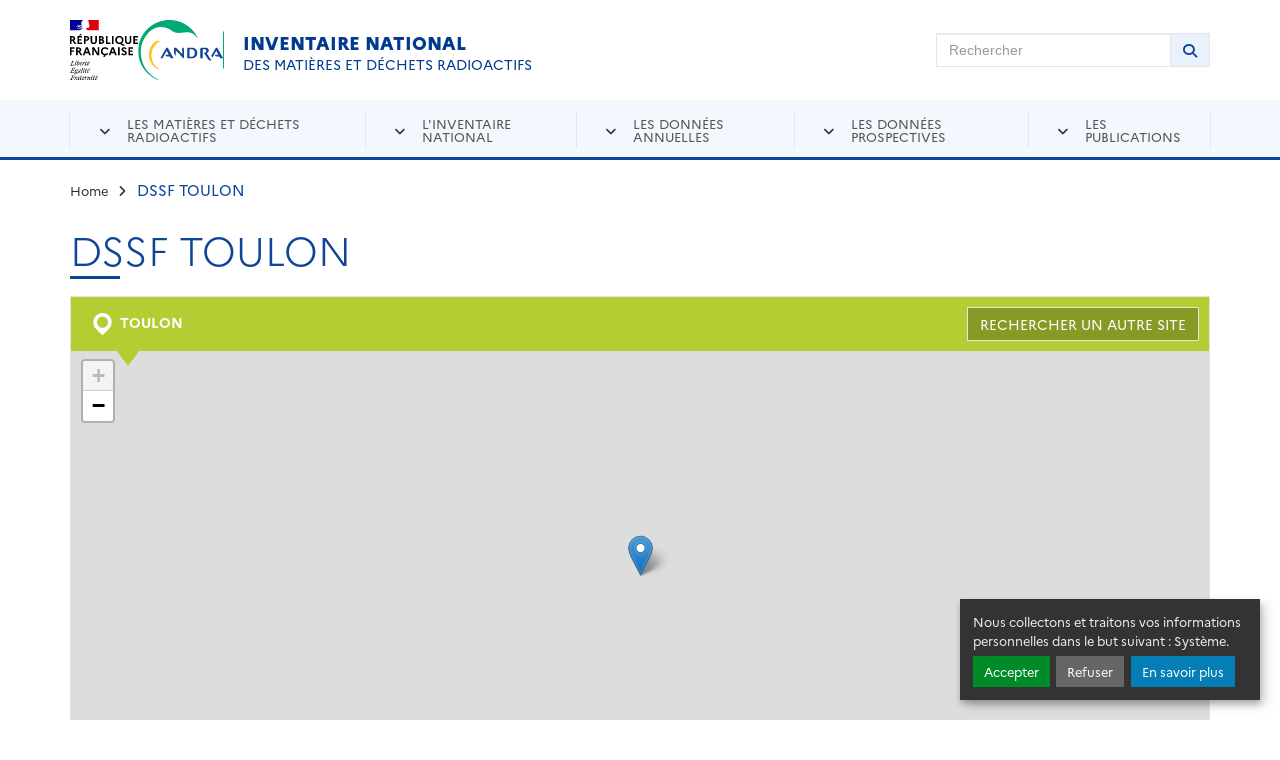

--- FILE ---
content_type: text/html; charset=UTF-8
request_url: https://inventaire.andra.fr/site/dssf-toulon?year=52324
body_size: 12199
content:
<!DOCTYPE html>
<html  lang="fr" dir="ltr" prefix="og: https://ogp.me/ns#">
  <head>
        <meta charset="utf-8" />
<script>var _paq = _paq || [];(function(){var u=(("https:" == document.location.protocol) ? "https://andra.matomo.cloud/" : "http://andra.matomo.cloud/");_paq.push(["setSiteId", "8"]);_paq.push(["setTrackerUrl", u+"matomo.php"]);if (!window.matomo_search_results_active) {_paq.push(["trackPageView"]);}var d=document,g=d.createElement("script"),s=d.getElementsByTagName("script")[0];g.type="text/javascript";g.defer=true;g.async=true;g.src=u+"matomo.js";s.parentNode.insertBefore(g,s);})();</script>
<meta name="description" content="Retrouvez l&#039;inventaire de l&#039;intégralité des matières et déchets radioactifs présents sur le territoire français mis à jour chaque année par l&#039;Andra." />
<link rel="canonical" href="https://inventaire.andra.fr/site/dssf-toulon" />
<link rel="image_src" href="https://inventaire.andra.fr/sites/default/files/styles/metatag/public/images/andra_inventaire_generique_RS.png?itok=lIN-SHpd" />
<meta property="og:site_name" content="Andra Inventaire" />
<meta property="og:type" content="article" />
<meta property="og:url" content="https://inventaire.andra.fr/site/dssf-toulon" />
<meta property="og:title" content="DSSF TOULON" />
<meta property="og:description" content="Retrouvez l&#039;inventaire de l&#039;intégralité des matières et déchets radioactifs présents sur le territoire français mis à jour chaque année par l&#039;Andra." />
<meta property="og:image" content="https://inventaire.andra.fr/sites/default/files/styles/metatag/public/images/andra_inventaire_generique_RS.png?itok=lIN-SHpd" />
<meta property="og:locale" content="fr_FR" />
<meta name="twitter:card" content="summary" />
<meta name="twitter:description" content="Retrouvez l&#039;inventaire de l&#039;intégralité des matières et déchets radioactifs présents sur le territoire français mis à jour chaque année par l&#039;Andra." />
<meta name="twitter:title" content="DSSF TOULON" />
<meta name="twitter:image" content="https://inventaire.andra.fr/sites/default/files/styles/metatag/public/images/andra_inventaire_generique_RS.png?itok=lIN-SHpd" />
<meta name="MobileOptimized" content="width" />
<meta name="HandheldFriendly" content="true" />
<meta name="viewport" content="width=device-width, initial-scale=1.0" />
<link rel="icon" href="/themes/custom/andrainventaire/favicon.ico" type="image/vnd.microsoft.icon" />

    <meta name="viewport" content="width=device-width, initial-scale=1.0, viewport-fit=cover">
    <meta http-equiv="X-UA-Compatible" content="IE=edge">

    <title>DSSF TOULON | Andra Inventaire</title>

    <link href='https://fonts.googleapis.com/css?family=Open+Sans:300,400,600,700' rel='stylesheet' type='text/css'>
    <link rel="icon" type="image/png" sizes="16x16" href="/themes/custom/andrainventaire/favicon-16x16.png">
    <link rel="icon" type="image/png" sizes="32x32" href="/themes/custom/andrainventaire/favicon-32x32.png">

    <link rel="stylesheet" media="all" href="https://unpkg.com/orejime@2.0.3/dist/orejime.css" />
<link rel="stylesheet" media="all" href="/sites/default/files/css/css_wnbUdS9cchCBkf7b3wcY3ZxiRGkbtSAi1KxwA4R8-fA.css?delta=1&amp;language=fr&amp;theme=andrainventaire&amp;include=eJw9jmsOgzAMgy-UkSOhlBpWFFqUFAa3H-OxP7Y_S45SDGOawOXyVlMwsZ1894qJgzhIcjRJeUWukgw8aAmiL6-7pjzQmvBxPrWZSlwU1B3nONoyizYyykYBtcJabHNxxLZPeqDzgAwTpe591PlZXHSXv4_4ik3nTgrpFfU_ffj2L1ESUQ4" />
<link rel="stylesheet" media="all" href="/sites/default/files/css/css_SCBy_HatVgzyRCsbfx6vEcBS-trse9OcZUlCLbIKdOs.css?delta=2&amp;language=fr&amp;theme=andrainventaire&amp;include=eJw9jmsOgzAMgy-UkSOhlBpWFFqUFAa3H-OxP7Y_S45SDGOawOXyVlMwsZ1894qJgzhIcjRJeUWukgw8aAmiL6-7pjzQmvBxPrWZSlwU1B3nONoyizYyykYBtcJabHNxxLZPeqDzgAwTpe591PlZXHSXv4_4ik3nTgrpFfU_ffj2L1ESUQ4" />

    
  </head>
  <!--[if lt IE 7]>
  <body id="site-wrapper" class="lt-ie10 lt-ie9 lt-ie8 lt-ie7"> <![endif]-->
  <!--[if IE 7]>
  <body id="site-wrapper" class="lt-ie10 lt-ie9 lt-ie8"> <![endif]-->
  <!--[if IE 8]>
  <body id="site-wrapper" class="lt-ie10 lt-ie9"> <![endif]-->
  <!--[if IE 9]>
  <body id="site-wrapper" class="lt-ie10"> <![endif]-->
  <!--[if gt IE 8 | !(IE)]><!-->
  <body id="site-wrapper">
  <!--<![endif]-->
      <noscript>
      <p><span lang="fr">JavaScript désactivé - Ce site requiert l'activation de JavaScript.</span><br><span lang="en">JavaScript is deactivated - This site requires JavaScript.</span>
      </p>
    </noscript>
    <div id="access-shortcuts-wrapper">
      <ul class="nav">
        <li><a href="#main-content"
               class="element-invisible element-focusable">Aller au contenu principal</a></li>
        <li><a href="#main-content" class="element-invisible element-focusable">Skip to navigation</a>
        </li>
      </ul>
    </div>
    <!--[if lt IE 8]>
      <div class="browser-ie-alert">
        <p lang="fr">Ce site requiert Microsoft Internet Explorer 8 minimum. SVP, mettez-le à jour.</p>
        <p lang="en">This website requires Microsoft Internet Explorer browser 8 minimum; please update.</p>
      </div>
    <![endif]-->
    
      <div class="dialog-off-canvas-main-canvas" data-off-canvas-main-canvas>
    

<header class="header header-wrapper" id="header">
  <div class="container">
    <div class="row">
      <div class="col-lg-8 col-sm-7 col-xs-12 d-flex">
            
        
          <img class="republique" src="/themes/custom/andrainventaire/dist/images/logo-republique-francaise.svg" alt="République Française">
    <p class="navbar-brand">
      <a href="https://inventaire.andra.fr/" title="Accueil de ANDRA">
        <img src="/themes/custom/andrainventaire/dist/images/logo.svg" alt="ANDRA">
      </a>
      <span class="d-none d-md-block">
        <strong>Inventaire national</strong> des matières et déchets radioactifs
      </span>
    </p>
  

      </div>
      <div class="col-lg-4 col-sm-5 hidden-xs">
                  <div class="section-main-search">
  <form role="search" class="form form-search form-horizontal" action="/recherche">
    <fieldset>
      <legend class="sr-only">Rechercher sur Andra Inventaire</legend>
      <div class="input-group">
        <label class="sr-only" for="fq-search-sitewide">Rechercher</label>
        <input placeholder="Rechercher" class="form-control" id="fq-search-sitewide" name="mots-cles">
        <span class="input-group-btn">
        <button type="submit" class="btn btn-default"><i class="fa fa-search"></i>
          <span class="sr-only">Lancer la recherche</span>
        </button>
      </span>
      </div>
    </fieldset>
  </form>
</div>

              </div>
    </div>
  </div>
</header>


          
              <nav id="nav" class="nav nav-wrapper nav-desktop hidden-xs">
        <div class="container">
          <div class="row">
            <div class="col-sm-12">
              <ul class="nav" id="nav-primary" role="navigation">
                                                      <li class="has-dropdown">
                      <div class="nav-section">
                        <a href="">Les matières et déchets radioactifs</a>
                        <div class="primary-submenu">
                          <div class="primary-submenu-col">
                            <ul class="dl-submenu">
                                                    <li>
          <a href="/les-matieres-et-dechets-radioactifs/actualites-de-la-filiere-matieres-et-dechets-radioactifs" data-drupal-link-system-path="node/35318">Actualités de la filière matières et déchets radioactifs</a>
                  </li>
              <li>
          <a href="/les-matieres-et-dechets-radioactifs/dou-proviennent-les-matieres-et-dechets-radioactifs" data-drupal-link-system-path="node/11965">D’où proviennent les matières et déchets radioactifs ?</a>
                  </li>
              <li>
          <a href="/les-matieres-et-dechets-radioactifs/substances-matieres-et-dechets-quelques-notions-utiles" data-drupal-link-system-path="node/11963">Substances, matières et déchets… : quelques notions utiles</a>
                  </li>
              <li>
          <a href="/les-matieres-et-dechets-radioactifs/les-principes-generaux-de-la-gestion-des-matieres-et-dechets" data-drupal-link-system-path="node/11992">Les principes généraux de la gestion des matières et déchets radioactifs</a>
                  </li>
              <li>
          <a href="/les-matieres-et-dechets-radioactifs/les-matieres-radioactives" data-drupal-link-system-path="node/12221">Qu’est-ce qu’une matière radioactive ?</a>
                  </li>
              <li>
          <a href="/les-matieres-et-dechets-radioactifs/classification-des-dechets-radioactifs-et-filieres-de-gestion" data-drupal-link-system-path="node/28170">Classification des déchets radioactifs</a>
                  </li>
              <li>
          <a href="/les-matieres-et-dechets-radioactifs/les-modes-de-gestion-specifiques" data-drupal-link-system-path="node/11966">Les modes de gestion spécifiques</a>
                  </li>
              <li>
          <a href="/les-matieres-et-dechets-radioactifs/les-acteurs-de-la-gestion-des-matieres-et-dechets-radioactifs" data-drupal-link-system-path="node/11985">Les acteurs de la gestion des matières et déchets radioactifs</a>
                  </li>
            
                            </ul>
                          </div>
                        </div>
                      </div>
                    </li>
                                                                        <li class="has-dropdown">
                      <div class="nav-section">
                        <a href="">L&#039;inventaire national</a>
                        <div class="primary-submenu">
                          <div class="primary-submenu-col">
                            <ul class="dl-submenu">
                                                    <li>
          <a href="/linventaire-national/quest-ce-que-linventaire-national" data-drupal-link-system-path="node/11957">Qu’est-ce que l’inventaire national ?</a>
                  </li>
              <li>
          <a href="/linventaire-national/cadre-legislatif" data-drupal-link-system-path="node/10081">Cadre législatif</a>
                  </li>
              <li>
          <a href="/linventaire-national/les-principes-de-realisation-de-linventaire-national" data-drupal-link-system-path="node/10082">Les principes de réalisation de l’Inventaire national</a>
                  </li>
              <li>
          <a href="/linventaire-national/les-acteurs-de-linventaire-national" data-drupal-link-system-path="node/10083">Les acteurs de l&#039;Inventaire national</a>
                  </li>
            
                            </ul>
                          </div>
                        </div>
                      </div>
                    </li>
                                                                        <li class="has-dropdown">
                      <div class="nav-section">
                        <a href="">Les données annuelles</a>
                        <div class="primary-submenu">
                          <div class="primary-submenu-col">
                            <ul class="dl-submenu">
                                                    <li>
          <a href="/les-donnees-annuelles/les-dechets-radioactifs" data-drupal-link-system-path="node/12223">Les déchets radioactifs</a>
                      <ul>                      <li>
          <a href="/les-donnees-annuelles/les-dechets-radioactifs/dechets-radioactifs-bilan-fin-2023" data-drupal-link-system-path="node/35288">Déchets radioactifs : bilan à fin 2023</a>
        </li>
              <li>
          <a href="/inventaire" data-drupal-link-system-path="node/35154">Localisation des déchets</a>
        </li>
              <li>
          <a href="/les-donnees/les-dechets-radioactifs/catalogue-des-familles" data-drupal-link-system-path="node/35155">Catalogue des familles des déchets</a>
        </li>
              <li>
          <a href="/les-donnees/les-dechets-radioactifs/inventaire-geographique" data-drupal-link-system-path="node/35156">Inventaire géographique</a>
        </li>
            </ul>
                  </li>
              <li>
          <a href="/les-donnees-annuelles/les-matieres-radioactives" data-drupal-link-system-path="node/12220">Les matières radioactives</a>
                      <ul>                      <li>
          <a href="/les-donnees-annuelles/les-matieres-radioactives/matieres-radioactives-bilan-fin-2023" data-drupal-link-system-path="node/35215">Matières radioactives : bilan à fin 2023</a>
        </li>
              <li>
          <a href="/les-donnees-annuelles/les-matieres-radioactives/localisation-des-matieres-radioactives" data-drupal-link-system-path="node/35216">Localisation des matières radioactives</a>
        </li>
              <li>
          <a href="/les-donnees/les-matieres-radioactives/catalogue-des-categories-de-matieres-radioactives" data-drupal-link-system-path="node/35214">Catalogue des catégories de matières radioactives</a>
        </li>
            </ul>
                  </li>
              <li>
          <a href="/les-donnees-annuelles/entreposage" data-drupal-link-system-path="node/35218">Entreposage</a>
                      <ul>                      <li>
          <a href="/les-donnees-annuelles/entreposage/entreposage-des-dechets-radioactifs" data-drupal-link-system-path="node/35217">Entreposage des déchets radioactifs</a>
        </li>
              <li>
          <a href="/les-donnees-annuelles/entreposage/entreposage-des-matieres-radioactives" data-drupal-link-system-path="node/35219">Entreposage des matières radioactives</a>
        </li>
            </ul>
                  </li>
              <li>
          <a href="/les-donnees/stockage-des-dechets-radioactifs" data-drupal-link-system-path="node/35220">Stockage des déchets radioactifs</a>
                      <ul>                      <li>
          <a href="/les-donnees/stockage-des-dechets-radioactifs/stockage-en-surface-pour-les-dechets-fma-vc-et-tfa" data-drupal-link-system-path="node/35223">Stockage en surface pour les déchets FMA-VC et TFA</a>
        </li>
            </ul>
                  </li>
              <li>
          <a href="/les-donnees-annuelles/linventaire-national-en-open-data" data-drupal-link-system-path="node/12215">L&#039;Inventaire national en Open data</a>
                  </li>
            
                            </ul>
                          </div>
                        </div>
                      </div>
                    </li>
                                                                        <li class="has-dropdown">
                      <div class="nav-section">
                        <a href="">Les données prospectives</a>
                        <div class="primary-submenu">
                          <div class="primary-submenu-col">
                            <ul class="dl-submenu">
                                                    <li>
          <a href="/les-donnees/les-inventaires-prospectifs" data-drupal-link-system-path="node/12224">Les inventaires prospectifs</a>
                  </li>
              <li>
          <a href="/les-donnees/le-perimetre-de-linventaire-national" data-drupal-link-system-path="node/35224">Le périmètre de l&#039;Inventaire national</a>
                      <ul>                      <li>
          <a href="/les-donnees/le-perimetre-de-linventaire-national/scenario-s1" data-drupal-link-system-path="node/35225">Scénario S1</a>
        </li>
              <li>
          <a href="/les-donnees/les-inventaires-prospectifs/scenario-s2" data-drupal-link-system-path="node/35226">Scénario S2</a>
        </li>
              <li>
          <a href="/les-donnees/le-perimetre-de-linventaire-national/scenario-s3" data-drupal-link-system-path="node/35227">Scénario S3</a>
        </li>
              <li>
          <a href="/les-donnees/le-perimetre-de-linventaire-national/scenario-s4" data-drupal-link-system-path="node/35228">Scénario S4</a>
        </li>
              <li>
          <a href="/les-donnees-prospectives/le-perimetre-de-linventaire-national/synthese-des-resultats-des-scenarios" data-drupal-link-system-path="node/35230">Synthèse des résultats des scénarios prospectifs</a>
        </li>
            </ul>
                  </li>
              <li>
          <a href="/les-donnees/perspectives" data-drupal-link-system-path="node/35229">Perspectives</a>
                  </li>
              <li>
          <a href="">Entreposage</a>
                      <ul>                      <li>
          <a href="/les-donnees-prospectives/entreposage/entreposage-des-dechets-radioactifs" data-drupal-link-system-path="node/35282">Entreposage des déchets radioactifs</a>
        </li>
              <li>
          <a href="/les-donnees-prospectives/entreposage/entreposage-des-matieres-radioactives/entreposage-des-matieres" data-drupal-link-system-path="node/35283">Entreposage des matières radioactives</a>
        </li>
            </ul>
                  </li>
              <li>
          <a href="">Stockage des déchets radioactifs</a>
                      <ul>                      <li>
          <a href="/les-donnees/stockage-des-dechets-radioactifs/stockage-en-couche-geologique-profonde-pour-les" data-drupal-link-system-path="node/35221">Stockage en couche géologique profonde pour les déchets HA et MA-VL</a>
        </li>
              <li>
          <a href="/les-donnees/stockage-des-dechets-radioactifs/etude-en-cours-pour-la-gestion-des-dechets-fa-vl" data-drupal-link-system-path="node/35222">Etude en cours pour la gestion des déchets FA-VL</a>
        </li>
            </ul>
                  </li>
            
                            </ul>
                          </div>
                        </div>
                      </div>
                    </li>
                                                                        <li class="has-dropdown">
                      <div class="nav-section">
                        <a href="">Les publications</a>
                        <div class="primary-submenu">
                          <div class="primary-submenu-col">
                            <ul class="dl-submenu">
                                                    <li>
          <a href="/dossiers-thematiques" data-drupal-link-system-path="node/35159">Dossiers thématiques</a>
                  </li>
              <li>
          <a href="/liste-des-documents" data-drupal-link-system-path="node/35161">Les documents</a>
                  </li>
            
                            </ul>
                          </div>
                        </div>
                      </div>
                    </li>
                                                </ul>
            </div>
          </div>
        </div>
      </nav>
      


 
  <nav class="nav nav-wrapper nav-mobile visible-xs">
    <ul class="nav" id="header-nav-mobile">
      <li>
        <a href="#" type="button" class="btn btn-mobile btn-menu">
          <i class="fa fa-bars"></i><span> Menu</span></a>
      </li>
      <li>
        <a href="#" class="btn btn-mobile btn-user">
          <i class="fa fa-angle-down"></i><span> Liens utiles</span>
        </a>
      </li>
      <li>
        <a href="#" class="btn btn-mobile btn-search">
          <i class="fa fa-search"></i><span class="sr-only"> Rechercher</span>
        </a>
      </li>
    </ul>
    <div class="mobile-submenu">
      
              <div class="mobile-submenu-col mobile-submenu-menu">
        <div id="dl-menu" class="dl-menuwrapper">
          <button class="dl-trigger"><span>Menu</span></button>
          <ul class="dl-menu nav" id="nav-mobile">
                          <li>
                <a href="">Les matières et déchets radioactifs</a>
                                                <ul class="dl-submenu">
                  <li>
            <a href="/les-matieres-et-dechets-radioactifs/actualites-de-la-filiere-matieres-et-dechets-radioactifs" data-drupal-link-system-path="node/35318">Actualités de la filière matières et déchets radioactifs</a>
                      </li>
                  <li>
            <a href="/les-matieres-et-dechets-radioactifs/dou-proviennent-les-matieres-et-dechets-radioactifs" data-drupal-link-system-path="node/11965">D’où proviennent les matières et déchets radioactifs ?</a>
                      </li>
                  <li>
            <a href="/les-matieres-et-dechets-radioactifs/substances-matieres-et-dechets-quelques-notions-utiles" data-drupal-link-system-path="node/11963">Substances, matières et déchets… : quelques notions utiles</a>
                      </li>
                  <li>
            <a href="/les-matieres-et-dechets-radioactifs/les-principes-generaux-de-la-gestion-des-matieres-et-dechets" data-drupal-link-system-path="node/11992">Les principes généraux de la gestion des matières et déchets radioactifs</a>
                      </li>
                  <li>
            <a href="/les-matieres-et-dechets-radioactifs/les-matieres-radioactives" data-drupal-link-system-path="node/12221">Qu’est-ce qu’une matière radioactive ?</a>
                      </li>
                  <li>
            <a href="/les-matieres-et-dechets-radioactifs/classification-des-dechets-radioactifs-et-filieres-de-gestion" data-drupal-link-system-path="node/28170">Classification des déchets radioactifs</a>
                      </li>
                  <li>
            <a href="/les-matieres-et-dechets-radioactifs/les-modes-de-gestion-specifiques" data-drupal-link-system-path="node/11966">Les modes de gestion spécifiques</a>
                      </li>
                  <li>
            <a href="/les-matieres-et-dechets-radioactifs/les-acteurs-de-la-gestion-des-matieres-et-dechets-radioactifs" data-drupal-link-system-path="node/11985">Les acteurs de la gestion des matières et déchets radioactifs</a>
                      </li>
              </ul>
      
                              </li>
                          <li>
                <a href="">L&#039;inventaire national</a>
                                                <ul class="dl-submenu">
                  <li>
            <a href="/linventaire-national/quest-ce-que-linventaire-national" data-drupal-link-system-path="node/11957">Qu’est-ce que l’inventaire national ?</a>
                      </li>
                  <li>
            <a href="/linventaire-national/cadre-legislatif" data-drupal-link-system-path="node/10081">Cadre législatif</a>
                      </li>
                  <li>
            <a href="/linventaire-national/les-principes-de-realisation-de-linventaire-national" data-drupal-link-system-path="node/10082">Les principes de réalisation de l’Inventaire national</a>
                      </li>
                  <li>
            <a href="/linventaire-national/les-acteurs-de-linventaire-national" data-drupal-link-system-path="node/10083">Les acteurs de l&#039;Inventaire national</a>
                      </li>
              </ul>
      
                              </li>
                          <li>
                <a href="">Les données annuelles</a>
                                                <ul class="dl-submenu">
                  <li>
            <a href="/les-donnees-annuelles/les-dechets-radioactifs" data-drupal-link-system-path="node/12223">Les déchets radioactifs</a>
                                        <ul class="dl-submenu">
                  <li>
            <a href="/les-donnees-annuelles/les-dechets-radioactifs/dechets-radioactifs-bilan-fin-2023" data-drupal-link-system-path="node/35288">Déchets radioactifs : bilan à fin 2023</a>
                      </li>
                  <li>
            <a href="/inventaire" data-drupal-link-system-path="node/35154">Localisation des déchets</a>
                      </li>
                  <li>
            <a href="/les-donnees/les-dechets-radioactifs/catalogue-des-familles" data-drupal-link-system-path="node/35155">Catalogue des familles des déchets</a>
                      </li>
                  <li>
            <a href="/les-donnees/les-dechets-radioactifs/inventaire-geographique" data-drupal-link-system-path="node/35156">Inventaire géographique</a>
                      </li>
              </ul>
      
                      </li>
                  <li>
            <a href="/les-donnees-annuelles/les-matieres-radioactives" data-drupal-link-system-path="node/12220">Les matières radioactives</a>
                                        <ul class="dl-submenu">
                  <li>
            <a href="/les-donnees-annuelles/les-matieres-radioactives/matieres-radioactives-bilan-fin-2023" data-drupal-link-system-path="node/35215">Matières radioactives : bilan à fin 2023</a>
                      </li>
                  <li>
            <a href="/les-donnees-annuelles/les-matieres-radioactives/localisation-des-matieres-radioactives" data-drupal-link-system-path="node/35216">Localisation des matières radioactives</a>
                      </li>
                  <li>
            <a href="/les-donnees/les-matieres-radioactives/catalogue-des-categories-de-matieres-radioactives" data-drupal-link-system-path="node/35214">Catalogue des catégories de matières radioactives</a>
                      </li>
              </ul>
      
                      </li>
                  <li>
            <a href="/les-donnees-annuelles/entreposage" data-drupal-link-system-path="node/35218">Entreposage</a>
                                        <ul class="dl-submenu">
                  <li>
            <a href="/les-donnees-annuelles/entreposage/entreposage-des-dechets-radioactifs" data-drupal-link-system-path="node/35217">Entreposage des déchets radioactifs</a>
                      </li>
                  <li>
            <a href="/les-donnees-annuelles/entreposage/entreposage-des-matieres-radioactives" data-drupal-link-system-path="node/35219">Entreposage des matières radioactives</a>
                      </li>
              </ul>
      
                      </li>
                  <li>
            <a href="/les-donnees/stockage-des-dechets-radioactifs" data-drupal-link-system-path="node/35220">Stockage des déchets radioactifs</a>
                                        <ul class="dl-submenu">
                  <li>
            <a href="/les-donnees/stockage-des-dechets-radioactifs/stockage-en-surface-pour-les-dechets-fma-vc-et-tfa" data-drupal-link-system-path="node/35223">Stockage en surface pour les déchets FMA-VC et TFA</a>
                      </li>
              </ul>
      
                      </li>
                  <li>
            <a href="/les-donnees-annuelles/linventaire-national-en-open-data" data-drupal-link-system-path="node/12215">L&#039;Inventaire national en Open data</a>
                      </li>
              </ul>
      
                              </li>
                          <li>
                <a href="">Les données prospectives</a>
                                                <ul class="dl-submenu">
                  <li>
            <a href="/les-donnees/les-inventaires-prospectifs" data-drupal-link-system-path="node/12224">Les inventaires prospectifs</a>
                      </li>
                  <li>
            <a href="/les-donnees/le-perimetre-de-linventaire-national" data-drupal-link-system-path="node/35224">Le périmètre de l&#039;Inventaire national</a>
                                        <ul class="dl-submenu">
                  <li>
            <a href="/les-donnees/le-perimetre-de-linventaire-national/scenario-s1" data-drupal-link-system-path="node/35225">Scénario S1</a>
                      </li>
                  <li>
            <a href="/les-donnees/les-inventaires-prospectifs/scenario-s2" data-drupal-link-system-path="node/35226">Scénario S2</a>
                      </li>
                  <li>
            <a href="/les-donnees/le-perimetre-de-linventaire-national/scenario-s3" data-drupal-link-system-path="node/35227">Scénario S3</a>
                      </li>
                  <li>
            <a href="/les-donnees/le-perimetre-de-linventaire-national/scenario-s4" data-drupal-link-system-path="node/35228">Scénario S4</a>
                      </li>
                  <li>
            <a href="/les-donnees-prospectives/le-perimetre-de-linventaire-national/synthese-des-resultats-des-scenarios" data-drupal-link-system-path="node/35230">Synthèse des résultats des scénarios prospectifs</a>
                      </li>
              </ul>
      
                      </li>
                  <li>
            <a href="/les-donnees/perspectives" data-drupal-link-system-path="node/35229">Perspectives</a>
                      </li>
                  <li>
            <a href="">Entreposage</a>
                                        <ul class="dl-submenu">
                  <li>
            <a href="/les-donnees-prospectives/entreposage/entreposage-des-dechets-radioactifs" data-drupal-link-system-path="node/35282">Entreposage des déchets radioactifs</a>
                      </li>
                  <li>
            <a href="/les-donnees-prospectives/entreposage/entreposage-des-matieres-radioactives/entreposage-des-matieres" data-drupal-link-system-path="node/35283">Entreposage des matières radioactives</a>
                      </li>
              </ul>
      
                      </li>
                  <li>
            <a href="">Stockage des déchets radioactifs</a>
                                        <ul class="dl-submenu">
                  <li>
            <a href="/les-donnees/stockage-des-dechets-radioactifs/stockage-en-couche-geologique-profonde-pour-les" data-drupal-link-system-path="node/35221">Stockage en couche géologique profonde pour les déchets HA et MA-VL</a>
                      </li>
                  <li>
            <a href="/les-donnees/stockage-des-dechets-radioactifs/etude-en-cours-pour-la-gestion-des-dechets-fa-vl" data-drupal-link-system-path="node/35222">Etude en cours pour la gestion des déchets FA-VL</a>
                      </li>
              </ul>
      
                      </li>
              </ul>
      
                              </li>
                          <li>
                <a href="">Les publications</a>
                                                <ul class="dl-submenu">
                  <li>
            <a href="/dossiers-thematiques" data-drupal-link-system-path="node/35159">Dossiers thématiques</a>
                      </li>
                  <li>
            <a href="/liste-des-documents" data-drupal-link-system-path="node/35161">Les documents</a>
                      </li>
              </ul>
      
                              </li>
                      </ul>
        </div>
      </div>
      


      
    


      <div class="mobile-submenu-col mobile-submenu-search">
        <form class="form form-search-sitewide" role="search" action="/recherche">
          <fieldset>
            <legend class="sr-only">Rechercher</legend>
            <div class="input-group">
              <label for="q-mobile-global-item" class="sr-only">Rechercher</label>
              <input type="text" class="form-control" placeholder="Search" name="mots-cles"
                     id="q-mobile-global-item">
              <div class="input-group-btn">
                <button class="btn btn-default" type="submit"><i class="fa fa-search"></i></button>
              </div>
            </div>
          </fieldset>
        </form>
      </div>
    </div>
  </nav>

  
      <main role="main" class="main container">
        
        
            
  <div class="breadcrumb-wrapper">
    <ul class="nav nav-inline breadcrumb">
              <li class="first">
                      <a href="/">Home</a>
                  </li>
              <li class="last">
                      DSSF TOULON
                  </li>
          </ul>
  </div>

    
      <div data-drupal-messages-fallback class="hidden"></div>    
        
            
<div class="contentcol row">
  <div class="col-sm-12 content-area" id="content">
    <article class="article">
      <h1>DSSF TOULON</h1>
      <div class="share-tool-wrapper share-tool-wrapper-atop">
        <div class="addthis_sharing_toolbox"></div>
      </div>
      
<div class="waste-map-wrapper waste-map-wrapper-detailed-view">
  <div class="waste-map-menu">
    <div class="row">
      <div class="col-sm-6 col-xs-9">
        <p class="ttl">
          <i class="icon icon-ai-location"></i>
          TOULON
        </p>
      </div>
        <div class="col-sm-6 col-xs-3">
                      <p class="form form-custom ">
              <a class="btn btn-wireframe"
                 href="/inventaire">
                <span class="hidden-xs">Rechercher un autre site</span>
                <span class="visible-xs">
                  <i class="fa fa-search"></i>
                  <span class="sr-only">Rechercher un autre site</span>
                </span>
              </a>
            </p>
                  </div>
    </div>
  </div>
  <div class="waste-map-import">
    <div id="leaflet-map-taxonomy-term-locations-51781-field-geolocation-geofield" style="min-width: 150px; height: 455px"></div>

  </div>
</div>

      <div class="site">
        <div class="waste-data-recap">
          <ul class="nav">
                          <li><em>Etablissement :</em><strong> MARINE NATIONALE</strong></li>
                        <li><em>Exploitant :</em><strong> Défense</strong></li>
          </ul>
        </div>
                  <div class="text-to-split" data-length="300">
            <p>Maintenance en condition opérationnelle des bâtiments à propulsion nucléaire de la Marine Nationale.Le site entrepose les déchets radioactifs qui sont générés dans le cadre de ses activités.<br><br>Entreposage de déchets radioactifs solides ne provenant pas de la propulsion nucléaire (radium, tritium).<br></p>

          </div>
                <p>Les données présentent les dernières informations à jour (au 31 décembre de l’année sélectionnée) sur les
          déchets radioactifs présents sur le site.</p>
        <div class="tab-wrapper tab-custom js-view-dom-id-cf89b37aacc135b5f331a7d9d3bb14ca2d885c27e1ea2964993dd722b7f90f39">
  
  
  

        
<form class="views-exposed-form bef-exposed-form" data-bef-auto-submit-full-form="" data-bef-auto-submit="" data-bef-auto-submit-delay="500" data-drupal-selector="views-exposed-form-waste-tables-panel-pane-4" action="/site/dssf-toulon" method="get" id="views-exposed-form-waste-tables-panel-pane-4" accept-charset="UTF-8">
  
<div class="form-group js-form-item form-item js-form-type-select form-type-select js-form-item-year form-item-year">
            

    <input type="hidden" name="year" value="52491" />
<div class="bef-links-use-ajax form-select bef-links" data-drupal-selector="edit-year" id="edit-year" name="year">
                    
  <ul class="nav nav-tabs">
        <li class="">
              
            
                      
              <li class="">
              <a href="https://inventaire.andra.fr/site/dssf-toulon?year=51647" id="edit-year-51647" name="year[51647]" class="bef-link"><span class="btn btn-default">2013</span></a>
            
                      
              <li class="">
              <a href="https://inventaire.andra.fr/site/dssf-toulon?year=51772" id="edit-year-51772" name="year[51772]" class="bef-link"><span class="btn btn-default">2014</span></a>
            
                      
              <li class="">
              <a href="https://inventaire.andra.fr/site/dssf-toulon?year=51773" id="edit-year-51773" name="year[51773]" class="bef-link"><span class="btn btn-default">2015</span></a>
            
                      
              <li class="">
              <a href="https://inventaire.andra.fr/site/dssf-toulon?year=52302" id="edit-year-52302" name="year[52302]" class="bef-link"><span class="btn btn-default">2016</span></a>
            
                      
              <li class="">
              <a href="https://inventaire.andra.fr/site/dssf-toulon?year=52324" id="edit-year-52324" name="year[52324]" class="bef-link"><span class="btn btn-default">2017</span></a>
            
                      
              <li class="">
              <a href="https://inventaire.andra.fr/site/dssf-toulon?year=52384" id="edit-year-52384" name="year[52384]" class="bef-link"><span class="btn btn-default">2018</span></a>
            
                      
              <li class="">
              <a href="https://inventaire.andra.fr/site/dssf-toulon?year=52390" id="edit-year-52390" name="year[52390]" class="bef-link"><span class="btn btn-default">2019</span></a>
            
                      
              <li class="">
              <a href="https://inventaire.andra.fr/site/dssf-toulon?year=52401" id="edit-year-52401" name="year[52401]" class="bef-link"><span class="btn btn-default">2020</span></a>
            
                      
              <li class="">
              <a href="https://inventaire.andra.fr/site/dssf-toulon?year=52432" id="edit-year-52432" name="year[52432]" class="bef-link"><span class="btn btn-default">2021</span></a>
            
                      
              <li class="">
              <a href="https://inventaire.andra.fr/site/dssf-toulon?year=52484" id="edit-year-52484" name="year[52484]" class="bef-link"><span class="btn btn-default">2022</span></a>
            
                                      
              <li class="">
              <a href="https://inventaire.andra.fr/site/dssf-toulon" class="bef-link-active"><span class="btn btn-default">2023</span></a>
                            </li>
  </ul>

      </div>

    
  </div>
<div data-drupal-selector="edit-actions" class="form-actions js-form-wrapper form-wrapper" id="edit-actions"><input data-bef-auto-submit-click="" class="js-hide button js-form-submit form-submit btn btn-solid" data-drupal-selector="edit-submit-waste-tables" type="submit" id="edit-submit-waste-tables" value="Apply" />
</div>


</form>

    

  <table class="content-table table-striped table-hover table-responsive cols-6">
        <thead>
      <tr>
                                                  <th id="view-nature-table-column" class="views-field views-field-nature" scope="col">Nature des déchets</th>
                                                  <th id="view-field-waste-volume-table-column" class="views-field views-field-field-waste-volume" scope="col">Volume déclaré (en m³ équivalent conditionné)</th>
                                                  <th id="view-field-waste-activite-table-column" class="views-field views-field-field-waste-activite" scope="col">Activité déclarée (en MBq)</th>
                                                  <th id="view-field-waste-radio-table-column" class="views-field views-field-field-waste-radio" scope="col">Radionucléides</th>
                                                  <th id="view-name-table-column" class="views-field views-field-name" scope="col">Catégorie</th>
                                                  <th id="view-name-1-table-column" class="views-field views-field-name-1" scope="col">Famille</th>
              </tr>
    </thead>
    <tbody>
          <tr class="title-line">
                                                                                        <td headers="view-nature-table-column" colspan="6" class="ttl-th views-field views-field-nature">1. Déchets solides conditionnés          </td>
              </tr>
          <tr>
                                                                                        <td headers="view-nature-table-column" class="views-field views-field-nature">5 casiers métalliques C1 à destination du CIRES (1,35 m3)          </td>
                                                                                        <td headers="view-field-waste-volume-table-column" class="views-field views-field-field-waste-volume">3,3          </td>
                                                                                        <td headers="view-field-waste-activite-table-column" class="views-field views-field-field-waste-activite">-          </td>
                                                                                        <td headers="view-field-waste-radio-table-column" class="views-field views-field-field-waste-radio"><sup>60</sup>Co          </td>
                                                                                        <td headers="view-name-table-column" class="views-field views-field-name"><a href="/taxonomy/term/51650" hreflang="fr">TFA</a>          </td>
                                                                                        <td headers="view-name-1-table-column" class="views-field views-field-name-1"><a href="/families/dechets-de-tres-faible-activite-tfa" hreflang="fr">TFA</a>          </td>
              </tr>
          <tr>
                                                                                        <td headers="view-nature-table-column" class="views-field views-field-nature">14 déchets TFA en GRVS J2 compactable ou non compactable (0,875 m3)          </td>
                                                                                        <td headers="view-field-waste-volume-table-column" class="views-field views-field-field-waste-volume">12,3          </td>
                                                                                        <td headers="view-field-waste-activite-table-column" class="views-field views-field-field-waste-activite">-          </td>
                                                                                        <td headers="view-field-waste-radio-table-column" class="views-field views-field-field-waste-radio"><sup>60</sup>Co          </td>
                                                                                        <td headers="view-name-table-column" class="views-field views-field-name"><a href="/taxonomy/term/51650" hreflang="fr">TFA</a>          </td>
                                                                                        <td headers="view-name-1-table-column" class="views-field views-field-name-1"><a href="/families/dechets-de-tres-faible-activite-tfa" hreflang="fr">TFA</a>          </td>
              </tr>
          <tr>
                                                                                        <td headers="view-nature-table-column" class="views-field views-field-nature">2 fûts métalliques TFA à destination du CIRES (200 litres)          </td>
                                                                                        <td headers="view-field-waste-volume-table-column" class="views-field views-field-field-waste-volume">0,4          </td>
                                                                                        <td headers="view-field-waste-activite-table-column" class="views-field views-field-field-waste-activite">-          </td>
                                                                                        <td headers="view-field-waste-radio-table-column" class="views-field views-field-field-waste-radio"><sup>60</sup>Co          </td>
                                                                                        <td headers="view-name-table-column" class="views-field views-field-name"><a href="/taxonomy/term/51650" hreflang="fr">TFA</a>          </td>
                                                                                        <td headers="view-name-1-table-column" class="views-field views-field-name-1"><a href="/families/dechets-de-tres-faible-activite-tfa" hreflang="fr">TFA</a>          </td>
              </tr>
          <tr>
                                                                                        <td headers="view-nature-table-column" class="views-field views-field-nature">14 fûts PEHD à destination de CYCLIFE (120 litres)          </td>
                                                                                        <td headers="view-field-waste-volume-table-column" class="views-field views-field-field-waste-volume">1,7          </td>
                                                                                        <td headers="view-field-waste-activite-table-column" class="views-field views-field-field-waste-activite">-          </td>
                                                                                        <td headers="view-field-waste-radio-table-column" class="views-field views-field-field-waste-radio"><sup>60</sup>Co          </td>
                                                                                        <td headers="view-name-table-column" class="views-field views-field-name"><a href="/taxonomy/term/47072" hreflang="fr">FMA-VC</a>          </td>
                                                                                        <td headers="view-name-1-table-column" class="views-field views-field-name-1"><a href="/families/colis-de-residus-dincineration-cimentes-futs-metalliques-cyclife-francecentraco" hreflang="fr">F3-7-01</a>          </td>
              </tr>
          <tr>
                                                                                        <td headers="view-nature-table-column" class="views-field views-field-nature">8 fûts métalliques FAMA à destination du CSA (200 litres)          </td>
                                                                                        <td headers="view-field-waste-volume-table-column" class="views-field views-field-field-waste-volume">1,6          </td>
                                                                                        <td headers="view-field-waste-activite-table-column" class="views-field views-field-field-waste-activite">-          </td>
                                                                                        <td headers="view-field-waste-radio-table-column" class="views-field views-field-field-waste-radio"><sup>60</sup>Co          </td>
                                                                                        <td headers="view-name-table-column" class="views-field views-field-name"><a href="/taxonomy/term/47072" hreflang="fr">FMA-VC</a>          </td>
                                                                                        <td headers="view-name-1-table-column" class="views-field views-field-name-1"><a href="/families/colis-de-residus-dincineration-cimentes-futs-metalliques-cyclife-francecentraco" hreflang="fr">F3-7-01</a>          </td>
              </tr>
          <tr class="title-line">
                                                                                        <td headers="view-nature-table-column" colspan="6" class="ttl-th views-field views-field-nature">2. Déchets solides en cours de conditionnement          </td>
              </tr>
          <tr class="title-line">
                                                                                        <td headers="view-nature-table-column" colspan="6" class="ttl-th-sub views-field views-field-nature">a. Déchets solides          </td>
              </tr>
          <tr>
                                                                                        <td headers="view-nature-table-column" class="views-field views-field-nature">Déchets en bac          </td>
                                                                                        <td headers="view-field-waste-volume-table-column" class="views-field views-field-field-waste-volume">7          </td>
                                                                                        <td headers="view-field-waste-activite-table-column" class="views-field views-field-field-waste-activite">-          </td>
                                                                                        <td headers="view-field-waste-radio-table-column" class="views-field views-field-field-waste-radio"><sup>60</sup>Co          </td>
                                                                                        <td headers="view-name-table-column" class="views-field views-field-name"><a href="/taxonomy/term/51650" hreflang="fr">TFA</a>          </td>
                                                                                        <td headers="view-name-1-table-column" class="views-field views-field-name-1"><a href="/families/dechets-de-tres-faible-activite-tfa" hreflang="fr">TFA</a>          </td>
              </tr>
          <tr>
                                                                                        <td headers="view-nature-table-column" class="views-field views-field-nature">Déchets en fûts de 30 ou 60 litres          </td>
                                                                                        <td headers="view-field-waste-volume-table-column" class="views-field views-field-field-waste-volume">0,4          </td>
                                                                                        <td headers="view-field-waste-activite-table-column" class="views-field views-field-field-waste-activite">-          </td>
                                                                                        <td headers="view-field-waste-radio-table-column" class="views-field views-field-field-waste-radio"><sup>60</sup>Co          </td>
                                                                                        <td headers="view-name-table-column" class="views-field views-field-name"><a href="/taxonomy/term/51650" hreflang="fr">TFA</a>          </td>
                                                                                        <td headers="view-name-1-table-column" class="views-field views-field-name-1"><a href="/families/dechets-de-tres-faible-activite-tfa" hreflang="fr">TFA</a>          </td>
              </tr>
          <tr>
                                                                                        <td headers="view-nature-table-column" class="views-field views-field-nature">Déchets métalliques TFA en caisson métallique C1          </td>
                                                                                        <td headers="view-field-waste-volume-table-column" class="views-field views-field-field-waste-volume">1,8          </td>
                                                                                        <td headers="view-field-waste-activite-table-column" class="views-field views-field-field-waste-activite">-          </td>
                                                                                        <td headers="view-field-waste-radio-table-column" class="views-field views-field-field-waste-radio"><sup>60</sup>Co          </td>
                                                                                        <td headers="view-name-table-column" class="views-field views-field-name"><a href="/taxonomy/term/51650" hreflang="fr">TFA</a>          </td>
                                                                                        <td headers="view-name-1-table-column" class="views-field views-field-name-1"><a href="/families/dechets-de-tres-faible-activite-tfa" hreflang="fr">TFA</a>          </td>
              </tr>
          <tr>
                                                                                        <td headers="view-nature-table-column" class="views-field views-field-nature">Déchets métalliques TFA en caisson métallique C2          </td>
                                                                                        <td headers="view-field-waste-volume-table-column" class="views-field views-field-field-waste-volume">2,4          </td>
                                                                                        <td headers="view-field-waste-activite-table-column" class="views-field views-field-field-waste-activite">-          </td>
                                                                                        <td headers="view-field-waste-radio-table-column" class="views-field views-field-field-waste-radio"><sup>60</sup>Co          </td>
                                                                                        <td headers="view-name-table-column" class="views-field views-field-name"><a href="/taxonomy/term/51650" hreflang="fr">TFA</a>          </td>
                                                                                        <td headers="view-name-1-table-column" class="views-field views-field-name-1"><a href="/families/dechets-de-tres-faible-activite-tfa" hreflang="fr">TFA</a>          </td>
              </tr>
          <tr>
                                                                                        <td headers="view-nature-table-column" class="views-field views-field-nature">Déchets solides incinérables en fûts PHED          </td>
                                                                                        <td headers="view-field-waste-volume-table-column" class="views-field views-field-field-waste-volume">1,3          </td>
                                                                                        <td headers="view-field-waste-activite-table-column" class="views-field views-field-field-waste-activite">-          </td>
                                                                                        <td headers="view-field-waste-radio-table-column" class="views-field views-field-field-waste-radio"><sup>60</sup>Co          </td>
                                                                                        <td headers="view-name-table-column" class="views-field views-field-name"><a href="/taxonomy/term/51650" hreflang="fr">TFA</a>          </td>
                                                                                        <td headers="view-name-1-table-column" class="views-field views-field-name-1"><a href="/families/dechets-de-tres-faible-activite-tfa" hreflang="fr">TFA</a>          </td>
              </tr>
          <tr>
                                                                                        <td headers="view-nature-table-column" class="views-field views-field-nature">Déchets TFA en fûts (200 litres)          </td>
                                                                                        <td headers="view-field-waste-volume-table-column" class="views-field views-field-field-waste-volume">0,5          </td>
                                                                                        <td headers="view-field-waste-activite-table-column" class="views-field views-field-field-waste-activite">-          </td>
                                                                                        <td headers="view-field-waste-radio-table-column" class="views-field views-field-field-waste-radio"><sup>60</sup>Co          </td>
                                                                                        <td headers="view-name-table-column" class="views-field views-field-name"><a href="/taxonomy/term/51650" hreflang="fr">TFA</a>          </td>
                                                                                        <td headers="view-name-1-table-column" class="views-field views-field-name-1"><a href="/families/dechets-de-tres-faible-activite-tfa" hreflang="fr">TFA</a>          </td>
              </tr>
          <tr>
                                                                                        <td headers="view-nature-table-column" class="views-field views-field-nature">Déchets TFA en GRVS J2 compactable J2 (0,875 m3)          </td>
                                                                                        <td headers="view-field-waste-volume-table-column" class="views-field views-field-field-waste-volume">1,8          </td>
                                                                                        <td headers="view-field-waste-activite-table-column" class="views-field views-field-field-waste-activite">-          </td>
                                                                                        <td headers="view-field-waste-radio-table-column" class="views-field views-field-field-waste-radio"><sup>60</sup>Co          </td>
                                                                                        <td headers="view-name-table-column" class="views-field views-field-name"><a href="/taxonomy/term/51650" hreflang="fr">TFA</a>          </td>
                                                                                        <td headers="view-name-1-table-column" class="views-field views-field-name-1"><a href="/families/dechets-de-tres-faible-activite-tfa" hreflang="fr">TFA</a>          </td>
              </tr>
          <tr class="title-line">
                                                                                        <td headers="view-nature-table-column" colspan="6" class="ttl-th-sub views-field views-field-nature">b. Déchets liquides          </td>
              </tr>
          <tr>
                                                                                        <td headers="view-nature-table-column" class="views-field views-field-nature">Déchets liquides incinérables en fûts métalliques à bonde          </td>
                                                                                        <td headers="view-field-waste-volume-table-column" class="views-field views-field-field-waste-volume">0,1          </td>
                                                                                        <td headers="view-field-waste-activite-table-column" class="views-field views-field-field-waste-activite">-          </td>
                                                                                        <td headers="view-field-waste-radio-table-column" class="views-field views-field-field-waste-radio"><sup>60</sup>Co          </td>
                                                                                        <td headers="view-name-table-column" class="views-field views-field-name"><a href="/taxonomy/term/51650" hreflang="fr">TFA</a>          </td>
                                                                                        <td headers="view-name-1-table-column" class="views-field views-field-name-1"><a href="/families/dechets-de-tres-faible-activite-tfa" hreflang="fr">TFA</a>          </td>
              </tr>
          <tr class="title-line">
                                                                                        <td headers="view-nature-table-column" colspan="6" class="ttl-th views-field views-field-nature">3. Déchets solides en attente de traitement          </td>
              </tr>
          <tr>
                                                                                        <td headers="view-nature-table-column" class="views-field views-field-nature">Déchets FAMA en fût (200 litres)          </td>
                                                                                        <td headers="view-field-waste-volume-table-column" class="views-field views-field-field-waste-volume">0,4          </td>
                                                                                        <td headers="view-field-waste-activite-table-column" class="views-field views-field-field-waste-activite">-          </td>
                                                                                        <td headers="view-field-waste-radio-table-column" class="views-field views-field-field-waste-radio"><sup>60</sup>Co          </td>
                                                                                        <td headers="view-name-table-column" class="views-field views-field-name"><a href="/taxonomy/term/47072" hreflang="fr">FMA-VC</a>          </td>
                                                                                        <td headers="view-name-1-table-column" class="views-field views-field-name-1"><a href="/families/colis-de-residus-dincineration-cimentes-futs-metalliques-cyclife-francecentraco" hreflang="fr">F3-7-01</a>          </td>
              </tr>
          <tr>
                                                                                        <td headers="view-nature-table-column" class="views-field views-field-nature">Déchets FAMA en bac          </td>
                                                                                        <td headers="view-field-waste-volume-table-column" class="views-field views-field-field-waste-volume">0,7          </td>
                                                                                        <td headers="view-field-waste-activite-table-column" class="views-field views-field-field-waste-activite">-          </td>
                                                                                        <td headers="view-field-waste-radio-table-column" class="views-field views-field-field-waste-radio"><sup>60</sup>Co          </td>
                                                                                        <td headers="view-name-table-column" class="views-field views-field-name"><a href="/taxonomy/term/47072" hreflang="fr">FMA-VC</a>          </td>
                                                                                        <td headers="view-name-1-table-column" class="views-field views-field-name-1"><a href="/families/colis-de-residus-dincineration-cimentes-futs-metalliques-cyclife-francecentraco" hreflang="fr">F3-7-01</a>          </td>
              </tr>
          <tr>
                                                                                        <td headers="view-nature-table-column" class="views-field views-field-nature">Déchets FA-MA Divers en fûts 30 litres ou 60 litres          </td>
                                                                                        <td headers="view-field-waste-volume-table-column" class="views-field views-field-field-waste-volume">0,3          </td>
                                                                                        <td headers="view-field-waste-activite-table-column" class="views-field views-field-field-waste-activite">-          </td>
                                                                                        <td headers="view-field-waste-radio-table-column" class="views-field views-field-field-waste-radio"><sup>60</sup>Co          </td>
                                                                                        <td headers="view-name-table-column" class="views-field views-field-name"><a href="/taxonomy/term/47072" hreflang="fr">FMA-VC</a>          </td>
                                                                                        <td headers="view-name-1-table-column" class="views-field views-field-name-1"><a href="/families/colis-de-residus-dincineration-cimentes-futs-metalliques-cyclife-francecentraco" hreflang="fr">F3-7-01</a>          </td>
              </tr>
          <tr>
                                                                                        <td headers="view-nature-table-column" class="views-field views-field-nature">Déchets humide ou gras en fûts PEHD (120 litres)          </td>
                                                                                        <td headers="view-field-waste-volume-table-column" class="views-field views-field-field-waste-volume">0,1          </td>
                                                                                        <td headers="view-field-waste-activite-table-column" class="views-field views-field-field-waste-activite">-          </td>
                                                                                        <td headers="view-field-waste-radio-table-column" class="views-field views-field-field-waste-radio"><sup>60</sup>Co          </td>
                                                                                        <td headers="view-name-table-column" class="views-field views-field-name"><a href="/taxonomy/term/51650" hreflang="fr">TFA</a>          </td>
                                                                                        <td headers="view-name-1-table-column" class="views-field views-field-name-1"><a href="/families/dechets-de-tres-faible-activite-tfa" hreflang="fr">TFA</a>          </td>
              </tr>
          <tr>
                                                                                        <td headers="view-nature-table-column" class="views-field views-field-nature">Coque CF04 (fûts contenant des filtres ANP)          </td>
                                                                                        <td headers="view-field-waste-volume-table-column" class="views-field views-field-field-waste-volume">0,2          </td>
                                                                                        <td headers="view-field-waste-activite-table-column" class="views-field views-field-field-waste-activite">-          </td>
                                                                                        <td headers="view-field-waste-radio-table-column" class="views-field views-field-field-waste-radio"><sup>60</sup>Co          </td>
                                                                                        <td headers="view-name-table-column" class="views-field views-field-name"><a href="/taxonomy/term/51650" hreflang="fr">TFA</a>          </td>
                                                                                        <td headers="view-name-1-table-column" class="views-field views-field-name-1"><a href="/families/dechets-de-tres-faible-activite-tfa" hreflang="fr">TFA</a>          </td>
              </tr>
          <tr>
                                                                                        <td headers="view-nature-table-column" class="views-field views-field-nature">Déchets électroniques en bac          </td>
                                                                                        <td headers="view-field-waste-volume-table-column" class="views-field views-field-field-waste-volume">0,5          </td>
                                                                                        <td headers="view-field-waste-activite-table-column" class="views-field views-field-field-waste-activite">-          </td>
                                                                                        <td headers="view-field-waste-radio-table-column" class="views-field views-field-field-waste-radio"><sup>60</sup>Co          </td>
                                                                                        <td headers="view-name-table-column" class="views-field views-field-name"><a href="/taxonomy/term/47072" hreflang="fr">FMA-VC</a>          </td>
                                                                                        <td headers="view-name-1-table-column" class="views-field views-field-name-1"><a href="/families/colis-de-residus-dincineration-cimentes-futs-metalliques-cyclife-francecentraco" hreflang="fr">F3-7-01</a>          </td>
              </tr>
          <tr>
                                                                                        <td headers="view-nature-table-column" class="views-field views-field-nature">Déchets amiantés en bac          </td>
                                                                                        <td headers="view-field-waste-volume-table-column" class="views-field views-field-field-waste-volume">0,4          </td>
                                                                                        <td headers="view-field-waste-activite-table-column" class="views-field views-field-field-waste-activite">-          </td>
                                                                                        <td headers="view-field-waste-radio-table-column" class="views-field views-field-field-waste-radio"><sup>60</sup>Co          </td>
                                                                                        <td headers="view-name-table-column" class="views-field views-field-name"><a href="/taxonomy/term/51650" hreflang="fr">TFA</a>          </td>
                                                                                        <td headers="view-name-1-table-column" class="views-field views-field-name-1"><a href="/families/dechets-de-tres-faible-activite-tfa" hreflang="fr">TFA</a>          </td>
              </tr>
          <tr class="title-line">
                                                                                        <td headers="view-nature-table-column" colspan="6" class="ttl-th views-field views-field-nature">4. Déchets solides en attente de décision          </td>
              </tr>
          <tr>
                                                                                        <td headers="view-nature-table-column" class="views-field views-field-nature">Déchets ABC en bac          </td>
                                                                                        <td headers="view-field-waste-volume-table-column" class="views-field views-field-field-waste-volume">0,2          </td>
                                                                                        <td headers="view-field-waste-activite-table-column" class="views-field views-field-field-waste-activite">-          </td>
                                                                                        <td headers="view-field-waste-radio-table-column" class="views-field views-field-field-waste-radio"><sup>60</sup>Co          </td>
                                                                                        <td headers="view-name-table-column" class="views-field views-field-name"><a href="/taxonomy/term/51650" hreflang="fr">TFA</a>          </td>
                                                                                        <td headers="view-name-1-table-column" class="views-field views-field-name-1"><a href="/families/dechets-de-tres-faible-activite-tfa" hreflang="fr">TFA</a>          </td>
              </tr>
          <tr>
                                                                                        <td headers="view-nature-table-column" class="views-field views-field-nature">Gravats et poussières borée galerie technique          </td>
                                                                                        <td headers="view-field-waste-volume-table-column" class="views-field views-field-field-waste-volume">0,03          </td>
                                                                                        <td headers="view-field-waste-activite-table-column" class="views-field views-field-field-waste-activite">-          </td>
                                                                                        <td headers="view-field-waste-radio-table-column" class="views-field views-field-field-waste-radio"><sup>60</sup>Co          </td>
                                                                                        <td headers="view-name-table-column" class="views-field views-field-name"><a href="/taxonomy/term/51650" hreflang="fr">TFA</a>          </td>
                                                                                        <td headers="view-name-1-table-column" class="views-field views-field-name-1"><a href="/families/dechets-de-tres-faible-activite-tfa" hreflang="fr">TFA</a>          </td>
              </tr>
          <tr>
                                                                                        <td headers="view-nature-table-column" class="views-field views-field-nature">Déchets tritiés en fût (200 litres)          </td>
                                                                                        <td headers="view-field-waste-volume-table-column" class="views-field views-field-field-waste-volume">0,6          </td>
                                                                                        <td headers="view-field-waste-activite-table-column" class="views-field views-field-field-waste-activite">-          </td>
                                                                                        <td headers="view-field-waste-radio-table-column" class="views-field views-field-field-waste-radio"><sup>3</sup>H          </td>
                                                                                        <td headers="view-name-table-column" class="views-field views-field-name"><a href="/taxonomy/term/47072" hreflang="fr">FMA-VC</a>          </td>
                                                                                        <td headers="view-name-1-table-column" class="views-field views-field-name-1"><a href="/families/dechets-divers-fma-vc-trities" hreflang="fr">DIV4</a>          </td>
              </tr>
          <tr>
                                                                                        <td headers="view-nature-table-column" class="views-field views-field-nature">Sacs d&#039;aspirateur à trier          </td>
                                                                                        <td headers="view-field-waste-volume-table-column" class="views-field views-field-field-waste-volume">0,2          </td>
                                                                                        <td headers="view-field-waste-activite-table-column" class="views-field views-field-field-waste-activite">-          </td>
                                                                                        <td headers="view-field-waste-radio-table-column" class="views-field views-field-field-waste-radio"><sup>60</sup>Co          </td>
                                                                                        <td headers="view-name-table-column" class="views-field views-field-name"><a href="/taxonomy/term/51650" hreflang="fr">TFA</a>          </td>
                                                                                        <td headers="view-name-1-table-column" class="views-field views-field-name-1"><a href="/families/dechets-de-tres-faible-activite-tfa" hreflang="fr">TFA</a>          </td>
              </tr>
          <tr>
                                                                                        <td headers="view-nature-table-column" class="views-field views-field-nature">Sphère incendie tritiée en fût (30 litres)          </td>
                                                                                        <td headers="view-field-waste-volume-table-column" class="views-field views-field-field-waste-volume">-          </td>
                                                                                        <td headers="view-field-waste-activite-table-column" class="views-field views-field-field-waste-activite">-          </td>
                                                                                        <td headers="view-field-waste-radio-table-column" class="views-field views-field-field-waste-radio"><sup>3</sup>H          </td>
                                                                                        <td headers="view-name-table-column" class="views-field views-field-name"><a href="/taxonomy/term/47071" hreflang="fr">AUTRES</a>          </td>
                                                                                        <td headers="view-name-1-table-column" class="views-field views-field-name-1"><a href="/families/sources-scellees-usagees" hreflang="fr">S01</a>          </td>
              </tr>
          <tr>
                                                                                        <td headers="view-nature-table-column" class="views-field views-field-nature">Déchets radium en fût (200 litres)          </td>
                                                                                        <td headers="view-field-waste-volume-table-column" class="views-field views-field-field-waste-volume">0,2          </td>
                                                                                        <td headers="view-field-waste-activite-table-column" class="views-field views-field-field-waste-activite">-          </td>
                                                                                        <td headers="view-field-waste-radio-table-column" class="views-field views-field-field-waste-radio"><sup>226</sup>Ra          </td>
                                                                                        <td headers="view-name-table-column" class="views-field views-field-name"><a href="/taxonomy/term/47075" hreflang="fr">FA-VL</a>          </td>
                                                                                        <td headers="view-name-1-table-column" class="views-field views-field-name-1"><a href="/families/dechets-divers-fa-vl-radifere" hreflang="fr">DIV6</a>          </td>
              </tr>
          <tr>
                                                                                        <td headers="view-nature-table-column" class="views-field views-field-nature">Sources DOM 410 : 430 sources en fût          </td>
                                                                                        <td headers="view-field-waste-volume-table-column" class="views-field views-field-field-waste-volume">-          </td>
                                                                                        <td headers="view-field-waste-activite-table-column" class="views-field views-field-field-waste-activite">-          </td>
                                                                                        <td headers="view-field-waste-radio-table-column" class="views-field views-field-field-waste-radio"><sup>226</sup>Ra          </td>
                                                                                        <td headers="view-name-table-column" class="views-field views-field-name"><a href="/taxonomy/term/47071" hreflang="fr">AUTRES</a>          </td>
                                                                                        <td headers="view-name-1-table-column" class="views-field views-field-name-1"><a href="/families/sources-scellees-usagees" hreflang="fr">S01</a>          </td>
              </tr>
          <tr>
                                                                                        <td headers="view-nature-table-column" class="views-field views-field-nature">Pot de résines silicones plombées          </td>
                                                                                        <td headers="view-field-waste-volume-table-column" class="views-field views-field-field-waste-volume">0,1          </td>
                                                                                        <td headers="view-field-waste-activite-table-column" class="views-field views-field-field-waste-activite">-          </td>
                                                                                        <td headers="view-field-waste-radio-table-column" class="views-field views-field-field-waste-radio"><sup>60</sup>Co          </td>
                                                                                        <td headers="view-name-table-column" class="views-field views-field-name"><a href="/taxonomy/term/51650" hreflang="fr">TFA</a>          </td>
                                                                                        <td headers="view-name-1-table-column" class="views-field views-field-name-1"><a href="/families/dechets-de-tres-faible-activite-tfa" hreflang="fr">TFA</a>          </td>
              </tr>
          <tr class="title-line">
                                                                                        <td headers="view-nature-table-column" colspan="6" class="ttl-th views-field views-field-nature">5. Déchets CEA          </td>
              </tr>
          <tr class="title-line">
                                                                                        <td headers="view-nature-table-column" colspan="6" class="ttl-th-sub views-field views-field-nature">a. Déchets CEA en attente d'évacuation          </td>
              </tr>
          <tr>
                                                                                        <td headers="view-nature-table-column" class="views-field views-field-nature">Déchets CEA          </td>
                                                                                        <td headers="view-field-waste-volume-table-column" class="views-field views-field-field-waste-volume">6,2          </td>
                                                                                        <td headers="view-field-waste-activite-table-column" class="views-field views-field-field-waste-activite">-          </td>
                                                                                        <td headers="view-field-waste-radio-table-column" class="views-field views-field-field-waste-radio">          </td>
                                                                                        <td headers="view-name-table-column" class="views-field views-field-name"><a href="/taxonomy/term/51650" hreflang="fr">TFA</a>          </td>
                                                                                        <td headers="view-name-1-table-column" class="views-field views-field-name-1"><a href="/families/dechets-de-tres-faible-activite-tfa" hreflang="fr">TFA</a>          </td>
              </tr>
      </tbody>
</table>

    

  
  

  
  
      <article class="box-wrapper-no-border">
      <a href="/localisation-dechets/export/site/34184/year/52491" class="btn btn-solid" target="_blank">
        Télécharger le PDF de l'année sélectionnée
      </a>
    </article>
  </div>

      </div>
    </article>
  </div>
</div>

    

    </main>
    <!-- BEGIN FOOTER -->
<footer id="footer" class="footer">
      
  <div class="pre-footer">
    <div class="container">
      <div class="row d-flex">
        <div class="col flex-grow-2">
                      <p class="d-flex justify-content-center mb-0"><strong>Abonnez-vous à notre newsletter pour suivre toute l’actualité de l’Andra.</strong></p>
                  </div>
        <div class="col">
          <a class='btn btn-primary' href="https://www.andra.fr/inscription-la-newsletter-du-mag-de-landra" target="_blank" title="Aller sur la page d'abonnement à la newsletter - Nouvelle fenêtre">S’abonner</a>
        </div>
      </div>
    </div>
  </div>
<div class="footer-top">
  <div class="container">
    <div class="row">
      <div class="col-sm-4">
        <div class="logos">
          <p><img src="/themes/custom/andrainventaire/dist/images/logo-RF.svg" alt="République française" width="68" height="60"></p>
          <p><img src="/themes/custom/andrainventaire/dist/images/logo-andra.svg" alt="Andra" width="84" height="60"></p>
        </div>

                  <address class="footer-address">
            1/7, rue Jean Monnet<br />
Parc de la Croix-Blanche<br />
92298 Châtenay-Malabry cedex<br />
Tél : 01 46 11 80 00
          </address>
        
                  <p class="link"><a href="https://www.andra.fr/nous-connaitre/implantations" target="_blank" title="Voir le plan d'accès - Nouvelle fenêtre">Plan d'accès</a></p>
        
                  <p> <a class='btn btn-primary' href="mailto:dialogue@andra.fr">Nous contacter</a></p>
        
      </div>
      
      <div class="col-sm-2">
      <h3 class="footer-title">Liens utiles</h3>
      <ul class="list-unstyled">
                  <li>
            <a href="/les-matieres-et-dechets-radioactifs/actualites-de-la-filiere-matieres-et-dechets-radioactifs" data-drupal-link-system-path="node/35318">Actualités</a>
          </li>
                  <li>
            <a href="/liste-des-documents" data-drupal-link-system-path="node/35161">Les documents</a>
          </li>
                  <li>
            <a href="/faq" data-drupal-link-system-path="node/35160">FAQ</a>
          </li>
                  <li>
            <a href="/glossaire" data-drupal-link-system-path="node/35158">Glossaire</a>
          </li>
              </ul>
    </div>
  


      
      <div class="col-sm-2">
      <h3 class="footer-title">Vous êtes</h3>
      <ul class="list-unstyled">
                  <li>
            <a href="https://teledeclaration.andra.fr/Accueil/Index?ReturnUrl=/DeclarationTableau" target="_blank">Producteur</a>
          </li>
                  <li>
            <a href="https://andra-career.talent-soft.com/accueil.aspx?LCID=1036" target="_blank">Candidat</a>
          </li>
                  <li>
            <a href="https://www.andra.fr/espace-presse" target="_blank">Journaliste</a>
          </li>
              </ul>
    </div>
  


      <div class="col-sm-2">
        <h3 class="footer-title">Nous suivre</h3>
        <ul class="list-unstyled">
                                    <li>
                <a href="https://www.linkedin.com/company/andra_2" target="_blank" rel="noopener noreferrer" title="Nous suivre sur LinkedIn - Nouvelle fenêtre">
                  <i class="fa-linkedin-in"></i><span class="sr-only">Nous suivre sur</span> LinkedIn
                </a>
              </li>
                                                <li>
                <a href="https://twitter.com/andra_france" target="_blank" rel="noopener noreferrer" title="Nous suivre sur X (ex-Twitter) - Nouvelle fenêtre">
                  <i class="fa-brands  fa-x-twitter"></i><span class="sr-only">Nous suivre sur</span> X (ex-Twitter)
                </a>
              </li>
                                                <li>
                <a href="https://www.youtube.com/user/andrafr" target="_blank" rel="noopener noreferrer" title="Nous suivre sur YouTube - Nouvelle fenêtre">
                  <i class="fa-youtube"></i><span class="sr-only">Nous suivre sur</span> YouTube
                </a>
              </li>
                                                <li>
                <a href="https://www.facebook.com/andra.france" target="_blank" rel="noopener noreferrer" title="Nous suivre sur Facebook - Nouvelle fenêtre">
                  <i class="fa-brands fa-facebook"></i><span class="sr-only">Nous suivre sur</span> Facebook
                </a>
              </li>
                                                                          </ul>
      </div>

      
      <div class="col-sm-2">
      <h3 class="footer-title">Nos autres sites</h3>
      <ul class="list-unstyled">
                  <li>
            <a href="https://aube.andra.fr/" target="_blank">L&#039;Andra dans l&#039;Aube</a>
          </li>
                  <li>
            <a href="https://manche.andra.fr/" target="_blank">L&#039;Andra dans la Manche</a>
          </li>
                  <li>
            <a href="https://meusehautemarne.andra.fr/" target="_blank">L&#039;Andra dans la Meuse/Haute-Marne</a>
          </li>
                  <li>
            <a href="https://international.andra.fr/" target="_blank">Site international</a>
          </li>
                  <li>
            <a href="https://www.andra.fr/tous-nos-sites/nos-autres-sites" target="_blank">Nos autres sites</a>
          </li>
              </ul>
    </div>
  


    </div>
  </div>
</div>

                  <div class="footer-bottom">
        <div class="container">
          <nav class="footer-nav">
            <ul class="list-unstyled">
                              <li>
                  <a href="https://www.andra.fr" target="_blank">Andra.fr</a>
                </li>
                <li>© 2026 - Andra. Tous droits réservés.</li>
                          </ul>
          </nav>
        </div>
      </div>
      


 
  </footer>

  

  </div>

    
    <script type="application/json" data-drupal-selector="drupal-settings-json">{"path":{"baseUrl":"\/","pathPrefix":"","currentPath":"node\/34184","currentPathIsAdmin":false,"isFront":false,"currentLanguage":"fr","currentQuery":{"year":"52324"}},"pluralDelimiter":"\u0003","suppressDeprecationErrors":true,"ajaxPageState":{"libraries":"[base64]","theme":"andrainventaire","theme_token":null},"ajaxTrustedUrl":{"\/site\/dssf-toulon":true},"matomo":{"disableCookies":false,"trackMailto":false},"orejime":{"manage":{"strictly_necessary":{"id":{},"label":"Cookies strictement n\u00e9cessaires","name":"strictly_necessary","description":"Sans ces cookies, nous ne pouvons pas vous fournir certains services sur notre site Web.","required":"1","cookies":[],"scripts":[],"default":"1","purposes":["Syst\u00e8me"]}},"language":"fr","purposes":["Syst\u00e8me"],"ua_list":[],"cookie_name":"orejime","expires_after_days":"365","cookie_domain":"","privacy_policy":"\/mentions-legales","must_consent":false,"implicit_consent":null,"debug":false,"must_notice":false,"logo":"","categories":null},"views":{"ajax_path":"\/views\/ajax","ajaxViews":{"views_dom_id:cf89b37aacc135b5f331a7d9d3bb14ca2d885c27e1ea2964993dd722b7f90f39":{"view_name":"waste_tables","view_display_id":"panel_pane_4","view_args":"34184","view_path":"\/node\/34184","view_base_path":null,"view_dom_id":"cf89b37aacc135b5f331a7d9d3bb14ca2d885c27e1ea2964993dd722b7f90f39","pager_element":0}}},"chosen":{"selector":".chosen-select","minimum_single":20,"minimum_multiple":20,"minimum_width":0,"use_relative_width":false,"options":{"disable_search":false,"disable_search_threshold":0,"allow_single_deselect":false,"add_helper_buttons":false,"search_contains":false,"placeholder_text_multiple":"Choose some options","placeholder_text_single":"Choose an option","no_results_text":"No results match","max_shown_results":null,"inherit_select_classes":true}},"leaflet":{"leaflet-map-taxonomy-term-locations-51781-field-geolocation-geofield":{"mapid":"leaflet-map-taxonomy-term-locations-51781-field-geolocation-geofield","map":{"label":"- Default Leaflet - OSM Mapnik - ","description":"Leaflet default map.","settings":{"dragging":true,"touchZoom":true,"scrollWheelZoom":true,"doubleClickZoom":true,"zoomControl":true,"zoomControlPosition":"topleft","attributionControl":true,"trackResize":true,"fadeAnimation":true,"zoomAnimation":true,"closePopupOnClick":true,"map_position_force":false,"zoom":12,"zoomFiner":0,"minZoom":1,"maxZoom":12,"center":{"lat":0,"lon":0},"path":"{\u0022color\u0022:\u0022#3388ff\u0022,\u0022opacity\u0022:\u00221.0\u0022,\u0022stroke\u0022:true,\u0022weight\u0022:3,\u0022fill\u0022:\u0022depends\u0022,\u0022fillColor\u0022:\u0022*\u0022,\u0022fillOpacity\u0022:\u00220.2\u0022,\u0022radius\u0022:\u00226\u0022}","leaflet_markercluster":{"control":false,"options":"{\u0022spiderfyOnMaxZoom\u0022:true,\u0022showCoverageOnHover\u0022:true,\u0022removeOutsideVisibleBounds\u0022:false}","include_path":false},"fullscreen":{"control":false,"options":"{\u0022position\u0022:\u0022topleft\u0022,\u0022pseudoFullscreen\u0022:false}"},"gestureHandling":false,"reset_map":{"control":false,"position":"topright"},"map_scale":{"control":false,"options":"{\u0022position\u0022:\u0022bottomright\u0022,\u0022maxWidth\u0022:100,\u0022metric\u0022:true,\u0022imperial\u0022:false,\u0022updateWhenIdle\u0022:false}"},"locate":{"control":false,"options":"{\u0022position\u0022: \u0022topright\u0022, \u0022setView\u0022: \u0022untilPanOrZoom\u0022, \u0022returnToPrevBounds\u0022:true, \u0022keepCurrentZoomLevel\u0022: true, \u0022strings\u0022: {\u0022title\u0022: \u0022Locate my position\u0022}}","automatic":false},"fitbounds_options":"{\u0022padding\u0022:[0,0]}","geocoder":{"control":false,"settings":{"position":"topright","input_size":25,"providers":[],"min_terms":4,"delay":800,"zoom":16,"popup":false,"options":""}},"map_lazy_load":{"lazy_load":0}},"layers":{"earth":{"urlTemplate":"\/\/{s}.tile.openstreetmap.org\/{z}\/{x}\/{y}.png","options":{"maxZoom":19,"attribution":"\u0026copy; \u003Ca href=\u0022https:\/\/www.openstreetmap.org\/copyright\u0022 rel=\u0022noopener noreferrer\u0022\u003EOpenStreetMap\u003C\/a\u003E contributors"}}},"id":"leaflet-map-taxonomy-term-locations-51781-field-geolocation-geofield","geofield_cardinality":1},"features":[{"type":"point","lat":43.125,"lon":5.930555556,"entity_id":"51781","icon":{"iconType":"marker","iconUrl":"","shadowUrl":"","className":"","iconSize":{"x":"20","y":""},"iconAnchor":{"x":"","y":""},"shadowSize":{"x":"","y":""},"shadowAnchor":{"x":"","y":""},"popupAnchor":{"x":"","y":""},"html":"\u003Cdiv\u003E\u003C\/div\u003E","html_class":"leaflet-map-divicon","circle_marker_options":"{\u0022radius\u0022:100,\u0022color\u0022:\u0022red\u0022,\u0022fillColor\u0022:\u0022#f03\u0022,\u0022fillOpacity\u0022:0.5}"},"className":""}]}},"user":{"uid":0,"permissionsHash":"5265bcc7f5a241db5e3ed4af9c94e77025e3993247f081c2c8f1ba2ddb4ae250"}}</script>
<script src="/sites/default/files/js/js_RWLBzogmZFNM3NRZVVveLFKmqGNLy--siweBaNJB1jE.js?scope=footer&amp;delta=0&amp;language=fr&amp;theme=andrainventaire&amp;include=eJx1jUsOgzAMRC8UyJEipwzU1EmQ41C4fRHQJZt5mo80iayk4tMJVxQzJ_ibQTgq6e4oD0qcV2QjVvhJSiTpqu3CeXIr41v9qT3NtLkIM2jAtpSKIYwsh61-QoaSPNXUrITaYmJ7mhx3nxpaRTh_Xu-jzX7QtpD0l_uHF_qI0QloFJi_2V37HxSHYzE"></script>
<script src="https://code.jquery.com/jquery-migrate-1.4.1.min.js"></script>
<script src="/sites/default/files/js/js_fAR6URnj9smzW6ssnrcXTaM4nYULXcEaKlfCfwIfiBE.js?scope=footer&amp;delta=2&amp;language=fr&amp;theme=andrainventaire&amp;include=eJx1jUsOgzAMRC8UyJEipwzU1EmQ41C4fRHQJZt5mo80iayk4tMJVxQzJ_ibQTgq6e4oD0qcV2QjVvhJSiTpqu3CeXIr41v9qT3NtLkIM2jAtpSKIYwsh61-QoaSPNXUrITaYmJ7mhx3nxpaRTh_Xu-jzX7QtpD0l_uHF_qI0QloFJi_2V37HxSHYzE"></script>
<script src="https://unpkg.com/orejime@2.0.3/dist/orejime.js"></script>
<script src="/sites/default/files/js/js_8_GDPv9mFk3kDxzQTutjKkYssMwMRPt1x0SC86Eem_0.js?scope=footer&amp;delta=4&amp;language=fr&amp;theme=andrainventaire&amp;include=eJx1jUsOgzAMRC8UyJEipwzU1EmQ41C4fRHQJZt5mo80iayk4tMJVxQzJ_ibQTgq6e4oD0qcV2QjVvhJSiTpqu3CeXIr41v9qT3NtLkIM2jAtpSKIYwsh61-QoaSPNXUrITaYmJ7mhx3nxpaRTh_Xu-jzX7QtpD0l_uHF_qI0QloFJi_2V37HxSHYzE"></script>

              <script src="https://cdnjs.cloudflare.com/ajax/libs/modernizr/2.8.3/modernizr.min.js"></script>
      <script type="text/javascript" src="//s7.addthis.com/js/300/addthis_widget.js#pubid=ra-552d13260f97f433"></script>
          <script
        src="https://code.jquery.com/jquery-migrate-1.4.1.min.js"
        integrity="sha256-SOuLUArmo4YXtXONKz+uxIGSKneCJG4x0nVcA0pFzV0="
        crossorigin="anonymous"></script>
  </body>
</html>


--- FILE ---
content_type: image/svg+xml
request_url: https://inventaire.andra.fr/themes/custom/andrainventaire/dist/images/logo-andra.svg
body_size: 3719
content:
<svg width="85" height="60" viewBox="0 0 85 60" fill="none" xmlns="http://www.w3.org/2000/svg"><g clip-path="url(#clip0_2086_13416)"><path d="M58.9954 17.488C59.0524 17.5921 59.0198 17.7231 58.9189 17.7857C58.8205 17.85 58.6871 17.8223 58.6172 17.7247C58.5301 17.6011 58.3178 17.3245 58.3015 17.3042C58.1315 17.0902 57.9558 16.8893 57.7744 16.703C51.5627 9.85683 46.8112 12.9448 39.6722 12.9448C32.5332 12.9448 32.5047 7.03734 21.8474 7.03734C14.8199 7.03734 9.32243 12.6503 6.34513 17.9761C5.39418 19.6779 2.61048 23.9323 2.61048 31.6001C2.61048 35.0997 3.04162 40.6345 6.31015 46.9592C8.90431 51.9808 14.3481 57.1537 20.0708 59.4306L19.7812 59.9984C15.1363 58.2185 10.8607 55.2916 7.40671 51.2576C1.60584 44.4733 -0.973674 35.508 0.332761 26.6599C2.27126 11.6587 15.2242 0.200116 30.4645 0.0024422C39.8723 -0.119578 48.6961 3.96811 54.6694 11.2178C55.6057 12.2948 56.4688 13.4532 57.231 14.6514C57.8671 15.5731 58.4602 16.5289 58.9954 17.488Z" fill="#00A976"/><path d="M21.9165 21.16C21.9165 21.16 13.0985 24.5977 13.0985 35.3299C13.0985 44.4342 20.3067 48.4536 20.3067 48.4536L19.9325 49.2475C19.9325 49.2475 10.6101 45.7228 10.6101 34.671C10.6101 28.9156 13.3605 24.7352 15.8212 22.5291C18.9506 19.3712 21.9165 21.16 21.9165 21.16Z" fill="#FDC41F"/><path d="M81.3439 38.2982L80.3685 36.4744H77.2676L76.0246 35.2501V34.6433H79.3687L77.2497 30.7606L73.8445 37.0251C73.8152 37.0674 73.7883 37.1024 73.7599 37.1472H73.1904L72.3705 35.7976L76.5997 28.3682C76.6908 28.2128 76.7713 28.0794 76.777 28.0843C77.1309 27.5214 78.0314 27.4921 78.4609 28.0143L84.0861 38.2982H81.3447H81.3439ZM35.05 38.2836L29.4224 28.0192C28.988 27.4953 28.0851 27.5222 27.7255 28.0908C27.7198 28.0892 27.6466 28.2079 27.558 28.3584L21.9027 38.2982L23.0139 38.2868C23.9771 38.2478 24.1926 37.9639 24.7678 37.1138L28.2063 30.7915L30.3425 34.7076H26.9658V35.316L28.2218 36.5533H31.3479L32.285 38.2828H35.05V38.2836ZM43.995 27.6442H43.5638V34.0731C43.345 33.8493 43.2978 33.7875 43.14 33.5964L37.5002 27.6442H35.4877V32.9879L36.6989 35.5064H37.2936V30.4124L44.7848 38.3007H45.338V28.8278C45.2322 27.9435 44.8247 27.7011 43.9958 27.6434M67.9078 33.214C68.3674 32.9903 68.8896 32.7341 69.3484 32.0817C69.7771 31.4708 69.856 30.8737 69.856 30.4913C69.856 29.7454 69.5526 28.7928 68.6529 28.2266C68.0029 27.8248 67.2269 27.6442 66.0376 27.6442H63.214C62.1622 27.6743 61.6692 27.9037 61.5529 28.9213V38.2836H63.816C63.8152 37.34 63.816 29.1532 63.816 29.1532C64.1031 29.1532 64.9614 29.1353 65.2591 29.1353C65.7073 29.1353 66.2279 29.1662 66.6884 29.4021C67.4807 29.8048 67.5279 30.5808 67.5279 30.8159C67.5279 31.8295 66.7697 32.3485 66.197 32.5738C65.7439 32.7447 65.2876 32.791 64.8345 32.8089C65.1558 33.0643 65.4299 33.3678 65.6398 33.6712H65.6422L65.6666 33.7086C65.7024 33.7615 65.7447 33.816 65.7756 33.8672C65.8017 33.9144 65.8293 33.9649 65.8643 34.0177L68.7554 38.5447C70.327 40.7842 70.9908 40.6304 72.4339 40.3376L67.9086 33.2148L67.9078 33.214ZM54.9744 36.0002C55.8033 35.2021 56.0905 34.069 56.0905 32.9505C56.0905 31.2454 55.3583 30.157 54.5912 29.6567C53.8965 29.2061 53.0391 29.0954 52.0215 29.0759C51.9759 29.0759 51.9426 29.0759 51.9011 29.0759H51.6213C51.0624 29.1101 50.8647 29.3574 50.8135 29.7877V36.1401C50.8607 36.555 51.0518 36.7974 51.5651 36.8494H52.377C53.332 36.8494 54.3024 36.6509 54.9744 36.001M56.8901 28.9758C57.9265 29.9268 58.4983 31.4838 58.4983 32.9667C58.4983 34.4497 57.972 35.8651 56.8901 36.9088C55.5796 38.1445 54.13 38.2974 52.1858 38.2974C52.1858 38.2974 50.4328 38.2852 50.3156 38.2917H48.661V27.6434H52.3997L52.3884 27.6491H52.582C53.6509 27.6491 55.4844 27.6784 56.8901 28.9758Z" fill="#0F4496"/></g><defs><clipPath id="clip0_2086_13416"><path fill="#fff" d="M0 0H84.085V60H0z"/></clipPath></defs></svg>

--- FILE ---
content_type: image/svg+xml
request_url: https://inventaire.andra.fr/themes/custom/andrainventaire/dist/images/logo-RF.svg
body_size: 18800
content:
<svg xmlns="http://www.w3.org/2000/svg" width="68" height="60" viewBox="0 0 68 60"><path d="M975.192,973.1c.11-.116.22-.232.319-.359a6.5,6.5,0,0,1,.629-.676,1.472,1.472,0,0,1,.209-.169c.02-.021.02-.063.04-.085-.09.042-.15.116-.249.158-.02,0-.04-.021-.02-.042.07-.053.14-.105.2-.158h-.01c-.02,0-.02-.021-.02-.042-.249-.042-.429.137-.6.3-.04.021-.08-.021-.09-.021-.28.1-.489.359-.768.475v-.042a1.906,1.906,0,0,1-.339.137,1.778,1.778,0,0,1-.469.021,5.288,5.288,0,0,0-.689.127c-.01,0-.01,0-.02.01a1.452,1.452,0,0,0-.35.148l-.04.042a.456.456,0,0,1-.13.116,1.5,1.5,0,0,0-.31.264.035.035,0,0,1-.03.01c-.1.106-.2.211-.3.306-.01.011-.04.011-.06.011,0-.011.01-.011.01-.021.02-.032.03-.053.05-.085l.06-.1a1.15,1.15,0,0,1,.08-.116c.01-.01.01-.021,0-.021a.035.035,0,0,0-.03-.011,1.91,1.91,0,0,1,.319-.254c-.01,0-.03-.01-.02-.021s.02-.031.03-.053,0-.011.01-.021-.01-.011-.01-.021l-.09.064c-.05.042-.08.127-.15.127h-.03c-.01,0-.02,0-.02-.011v-.01c0-.011.01-.011.01-.021s.01-.011.01-.021,0-.011.01-.011a.038.038,0,0,1,.01-.021c0-.01.01-.01.01-.021a.08.08,0,0,0,.02-.042c0-.011.01-.011.01-.021s.01-.021.02-.032,0-.032-.01-.032a.353.353,0,0,1,.13-.116h-.01c.07-.043.149-.085.22-.127l.03-.032a1.656,1.656,0,0,0-.3.159.138.138,0,0,0-.03.021s-.02.011-.05-.021v-.011c.02-.042.08-.063.11-.1.02,0,.04,0,.04.021.609-.5,1.437-.38,2.136-.633a1.617,1.617,0,0,1,.17-.116c.09-.042.17-.137.28-.2a.907.907,0,0,0,.319-.454.075.075,0,0,0-.02-.042,3.07,3.07,0,0,1-.828.655,3.412,3.412,0,0,1-1.248.243.085.085,0,0,1,.09-.042c0-.063.04-.084.08-.116h.06c.02,0,.02-.042.04-.042.04,0,.1-.021.08-.021-.06-.085-.17.063-.259,0,.04-.042.02-.1.06-.116h.08a.15.15,0,0,1,.04-.084c.28-.18.549-.317.808-.475-.06,0-.09.063-.15.021.04,0,0-.063.04-.063.21-.063.379-.179.589-.264-.08,0-.13.063-.21,0,.04-.021.06-.063.11-.063v-.063c0-.021.02-.021.04-.021a.069.069,0,0,1-.04-.021c.02-.042.08-.021.11-.063-.02,0-.06,0-.06-.021a.354.354,0,0,1,.249-.116c-.02-.042-.08,0-.08-.042,0-.021.02-.021.04-.021h-.04c-.04-.021-.02-.063-.02-.084a1.574,1.574,0,0,0,.17-.475c-.02,0-.04,0-.04-.021a1.536,1.536,0,0,1-.768.38h-.13a.344.344,0,0,1-.319-.021,1.254,1.254,0,0,1-.19-.159,2.508,2.508,0,0,0-.469-.243,4,4,0,0,0-1.447-.222,3.636,3.636,0,0,1,.659-.2,2.734,2.734,0,0,1,.958-.2.572.572,0,0,0-.19,0,3.174,3.174,0,0,0-.808.116c-.19.042-.359.116-.549.158-.11.042-.17.159-.3.137v-.063a1.083,1.083,0,0,1,.719-.5,3.169,3.169,0,0,1,1,.042,5.744,5.744,0,0,1,.719.137c.09,0,.11.158.19.179.11.042.229,0,.339.084,0-.042-.02-.084,0-.116.08-.084.17.021.249-.021.15-.095-.13-.275-.21-.422a.075.075,0,0,1,.02-.042,2.41,2.41,0,0,0,.449.4c.09.042.319.095.279-.021a2.688,2.688,0,0,0-.439-.6v-.085c-.04,0-.04-.021-.06-.042v-.084c-.08-.042-.06-.116-.09-.18-.06-.1-.02-.243-.06-.359a2.05,2.05,0,0,1-.08-.338c-.06-.338-.13-.633-.17-.961a1.887,1.887,0,0,1,.379-1.014,1.581,1.581,0,0,1,.529-.633,1.718,1.718,0,0,1,.359-.633,1.609,1.609,0,0,1,.579-.4,3.9,3.9,0,0,1,.5-.2H963.765v10.558h9.252a8.4,8.4,0,0,1,1.218-.665,4,4,0,0,0,.958-.56m-2.894-1.436c-.04,0-.11.021-.09-.021.02-.1.15-.1.23-.137.04-.021.09-.063.13-.042.04.063.09.042.13.084-.12.116-.269.063-.4.116m-2.894-.433a.075.075,0,0,1-.02-.042,6.593,6.593,0,0,0,.609-1.013,2.355,2.355,0,0,0,.639-.56,3.667,3.667,0,0,1,1.058-.876.655.655,0,0,1,.489.021c-.06.084-.149.063-.23.116a.07.07,0,0,1-.06-.021.08.08,0,0,0,.02-.063c-.19.222-.449.317-.6.581-.11.2-.19.454-.429.517-.08.021.02-.063-.02-.042a6.623,6.623,0,0,0-1.457,1.383m1.567-1.32c-.02.042-.04.042-.06.085a.161.161,0,0,1-.08.084c-.02,0-.04,0-.04-.021a.245.245,0,0,1,.15-.179c.03-.011.03.011.03.032m.878,2.988a.282.282,0,0,1-.05.063c.02,0,.04.021.02.032a.449.449,0,0,1-.14.106h-.03a.461.461,0,0,0-.07.074c-.02.021-.13.01-.1-.021.05-.042.09-.1.14-.137a.313.313,0,0,0,.08-.085.079.079,0,0,1,.04-.042c.03-.021.13-.032.11.01m-.34-.158c-.08.053-.15.105-.22.158a2.714,2.714,0,0,1-.249.127.036.036,0,0,0-.03-.01.9.9,0,0,0-.189.158l-.03.032-.03.032-.04.042c-.01.011-.01.021-.03.032s-.04.011-.04-.01c-.01.01-.02.01-.03.021s-.02.011-.03.021h-.02c-.02.021-.05.042-.07.063a.655.655,0,0,0-.11.127v.01l-.01.011a.01.01,0,0,1-.01.011c0,.011-.01.011-.01.021a.035.035,0,0,1-.02.01l-.01-.01s0-.01-.01-.01-.01-.021-.02-.032v-.01a.431.431,0,0,0,.06-.074c.01-.01.01-.021.02-.021s.02-.032.03-.042.01-.011.01-.021c.02-.032.04-.053.06-.084l.01-.011c.01-.011.02-.032.03-.042s.01-.021.02-.042v-.011c.01-.021.01-.032.02-.042v-.011c0-.011,0-.011.01-.021a.041.041,0,0,1,.01-.032v-.011a.411.411,0,0,1,.08-.106h-.01a.451.451,0,0,0-.07.063c-.02.021-.06-.01-.03-.031s.03-.032.04-.042a.991.991,0,0,1,.1-.106.213.213,0,0,1,.06-.042l.01-.011c.01-.021.03-.032.04-.053.18-.18.489-.18.718-.3.09-.042.21.021.3,0a.256.256,0,0,1,.17.042,1.41,1.41,0,0,0-.479.254m.389-1.394c-.02-.021.06,0,.08-.042h-.15c-.02,0-.02-.021-.02-.042-.09.021-.21.063-.3.084-.13.042-.249.137-.4.179-.21.085-.379.264-.6.338-.02,0-.02-.021-.02-.042.02-.063.09-.085.13-.137,0-.021,0-.042-.02-.042a3.27,3.27,0,0,1,.549-.517v-.063c.06-.085.15-.116.19-.222a.367.367,0,0,1,.19-.179c-.02-.021-.06-.021-.06-.063-.08,0-.15.042-.23-.021a.773.773,0,0,1,.12-.074c-.02,0-.03-.01-.04-.032-.02-.042.04-.084.09-.1a.437.437,0,0,0,.229-.084c-.13-.021-.279.042-.419-.042a1.074,1.074,0,0,1,.469-.6c.02,0,.06,0,.06.021a.2.2,0,0,1-.15.2,2.346,2.346,0,0,1,.449.116c-.02.042-.06.021-.08.021.09.063.209.021.3.1-.06.063-.11,0-.17,0a4.7,4.7,0,0,1,1.7.718,5.2,5.2,0,0,1-1.3.422.369.369,0,0,1-.15-.021c0,.021,0,.063-.02.063a.284.284,0,0,0-.19.042.177.177,0,0,1-.239.021" transform="translate(-963.765 -963.77)" fill="#00008b"/><path d="M2462.462,963.77h-10.719s.02,0,.1.053.2.116.269.148a.876.876,0,0,1,.359.317.348.348,0,0,1,.06.264c-.04.095-.06.264-.15.3a.632.632,0,0,1-.4.042.871.871,0,0,1-.229-.042,1.577,1.577,0,0,1,.739.539c.02.042.09.063.17.063.02,0,.02.042.02.063-.04.042-.08.063-.06.116h.06c.09-.042.08-.243.209-.18a.246.246,0,0,1,.08.3,1.954,1.954,0,0,1-.23.2.165.165,0,0,0,0,.137.48.48,0,0,1,.09.243c.06.137.08.3.13.443a2.776,2.776,0,0,1,.129.9c0,.158-.08.3-.02.454a1.864,1.864,0,0,0,.21.422,2.883,2.883,0,0,1,.21.317c.11.2.32.4.229.634-.06.137-.26.116-.4.2-.11.1-.02.264.04.359.09.179-.11.3-.25.349.04.063.11.042.129.085.02.095.11.158.06.264-.08.116-.3.179-.19.359a.531.531,0,0,1-.021.443.465.465,0,0,1-.339.3.7.7,0,0,1-.36.021.286.286,0,0,0-.11-.042,7.433,7.433,0,0,0-.958-.137,1.569,1.569,0,0,0-.26.074,2.307,2.307,0,0,0-.229.211c-.01.021-.03.032-.04.053s-.02.021-.02.032l-.02.021a1.85,1.85,0,0,0-.15.232.01.01,0,0,1-.01.01c0,.011-.01.021-.02.032a1.655,1.655,0,0,0-.14.37,1.248,1.248,0,0,0,.02.94c.021.021.619.222,1.039.422a3.053,3.053,0,0,1,.449.243h10.529V963.77Z" transform="translate(-2433.567 -963.77)" fill="#ce2c23"/><path d="M2575.907,1299.625c.08.021.19.021.19.063-.04.159-.26.2-.379.359h-.06c-.06.042-.04.137-.09.137a.238.238,0,0,0-.169.021.3.3,0,0,0,.28.116c.02,0,.06.042.06.084a.061.061,0,0,0,.04-.021c.02,0,.04,0,.04.021v.084c-.06.085-.15.042-.229.063a.775.775,0,0,0,.439,0c.109-.042,0-.243.08-.338-.04,0,0-.063-.04-.063a1.109,1.109,0,0,1,.11-.116.124.124,0,0,0,.11-.063c0-.042-.08-.063-.06-.095.11-.085.21-.2.17-.317-.021-.063-.17-.063-.26-.106a.56.56,0,0,0-.319.021,1.4,1.4,0,0,0-.279.085,1.223,1.223,0,0,0-.36.2,1.679,1.679,0,0,1,.409-.116.8.8,0,0,1,.319-.021" transform="translate(-2557.235 -1295.76)" fill="#fff"/><path d="M963.764,2217.873v-7.729h2.385a3.051,3.051,0,0,1,2.029.618,2.111,2.111,0,0,1,.753,1.69,2.122,2.122,0,0,1-1.245,2l2.448,3.422h-1.893l-2.082-3.123h-.806v3.123Zm1.59-4.452h.889a1.082,1.082,0,0,0,.774-.258.94.94,0,0,0,.283-.731.9.9,0,0,0-.283-.7,1.068,1.068,0,0,0-.774-.247h-.889Zm5.89,4.452v-7.729H975.8v1.34h-2.971v1.783h2.521v1.339h-2.521v1.927H975.8v1.34Zm1.538-8.389,1.255-1.494h1.632l-1.444,1.494Zm4.948,8.389v-7.729h2.584a3.034,3.034,0,0,1,2.019.618,2.082,2.082,0,0,1,.743,1.69,2.053,2.053,0,0,1-.743,1.68,3.063,3.063,0,0,1-2.019.618h-.994v3.123Zm1.59-4.452h1.057a1.11,1.11,0,0,0,.8-.268.928.928,0,0,0,.282-.721.885.885,0,0,0-.293-.7,1.083,1.083,0,0,0-.784-.247H979.32Zm5.032,1.433v-4.709h1.59v4.833a1.7,1.7,0,0,0,.418,1.216,1.76,1.76,0,0,0,2.312,0,1.678,1.678,0,0,0,.418-1.216v-4.833h1.59v4.709a3.236,3.236,0,0,1-.847,2.381,3.567,3.567,0,0,1-4.634,0,3.258,3.258,0,0,1-.847-2.381m8.4,3.02v-7.729h2.218a2.971,2.971,0,0,1,1.914.556,1.864,1.864,0,0,1,.7,1.546,1.761,1.761,0,0,1-.826,1.525,2.313,2.313,0,0,1,.952.742,1.828,1.828,0,0,1,.335,1.082,2,2,0,0,1-.785,1.669,3.349,3.349,0,0,1-2.124.609Zm1.58-1.34h.9a1.3,1.3,0,0,0,.868-.268.954.954,0,0,0,.314-.752.923.923,0,0,0-.314-.742,1.327,1.327,0,0,0-.868-.258h-.9Zm0-3.36H995a1.011,1.011,0,0,0,.7-.227.786.786,0,0,0,.251-.63.76.76,0,0,0-.251-.607.985.985,0,0,0-.7-.226h-.67Zm5.44,4.7v-7.729h1.58v6.307h2.971v1.422Zm6.057-7.729h1.58v7.729h-1.58Zm3.515,5.441a4.177,4.177,0,0,1-.3-1.577,4.2,4.2,0,0,1,1.141-2.875,4.021,4.021,0,0,1,1.318-.886,4.469,4.469,0,0,1,3.369,0,3.882,3.882,0,0,1,1.318.886,4.2,4.2,0,0,1,1.14,2.875,4.12,4.12,0,0,1-.408,1.814,3.957,3.957,0,0,1-1.13,1.412l.471.443a2.427,2.427,0,0,0,1.632.731,1.694,1.694,0,0,0,.565-.082v1.329a2.113,2.113,0,0,1-.827.134,3.7,3.7,0,0,1-2.437-1.01l-.931-.824a4.253,4.253,0,0,1-1.077.134,4.309,4.309,0,0,1-1.684-.329,3.827,3.827,0,0,1-2.155-2.175m2.04-3.442a2.647,2.647,0,0,0-.722,1.865,2.589,2.589,0,0,0,.722,1.865,2.382,2.382,0,0,0,1.81.752,2.445,2.445,0,0,0,1.287-.34,2.376,2.376,0,0,0,.9-.948,2.743,2.743,0,0,0,.324-1.329,2.588,2.588,0,0,0-.722-1.865,2.54,2.54,0,0,0-3.609,0Zm7.428,2.71v-4.709h1.59v4.833a1.7,1.7,0,0,0,.418,1.216,1.76,1.76,0,0,0,2.312,0,1.677,1.677,0,0,0,.419-1.216v-4.833h1.59v4.709a3.235,3.235,0,0,1-.848,2.381,3.069,3.069,0,0,1-2.322.855,3.109,3.109,0,0,1-2.312-.855,3.258,3.258,0,0,1-.847-2.381m8.4,3.02v-7.729h4.551v1.34h-2.971v1.783h2.521v1.339h-2.521v1.927h2.971v1.34Zm-63.449,11.181v-7.729h4.551v1.339h-2.961v1.783h2.521v1.339h-2.521v3.267Zm6.057,0v-7.729h2.385a3.122,3.122,0,0,1,2.04.618,2.082,2.082,0,0,1,.743,1.69,2.213,2.213,0,0,1-.324,1.206,2.111,2.111,0,0,1-.921.794l2.448,3.421H974.3l-2.082-3.122h-.805v3.122Zm1.59-4.452h.889a1.122,1.122,0,0,0,.785-.258,1.078,1.078,0,0,0,0-1.432,1.065,1.065,0,0,0-.785-.248h-.889Zm5.231,4.452,2.961-7.729h2.071l2.961,7.729h-1.684l-.753-2.01h-3.128l-.743,2.01Zm2.919-3.349h2.155l-1.078-2.9Zm6.392,3.349v-7.729h2.03l3.494,5.534v-5.534h1.58v7.729h-2.029l-3.494-5.555v5.555Zm8.746-3.864a4.2,4.2,0,0,1,1.14-2.875,3.9,3.9,0,0,1,1.318-.876,4.328,4.328,0,0,1,1.695-.33,4.253,4.253,0,0,1,1.883.412,3.826,3.826,0,0,1,1.4,1.154l-1.245.958a2.582,2.582,0,0,0-.868-.773,2.541,2.541,0,0,0-2.981.464,2.784,2.784,0,0,0,0,3.741,2.35,2.35,0,0,0,1.81.742,2.454,2.454,0,0,0,1.172-.279,2.54,2.54,0,0,0,.868-.783l1.245.948a3.728,3.728,0,0,1-1.151,1.03,3.949,3.949,0,0,1-1.527.506l-.973,1.608h-1.4l.983-1.628a4.115,4.115,0,0,1-1.768-.752,3.916,3.916,0,0,1-1.193-1.432,4.023,4.023,0,0,1-.408-1.834m7.9,3.864,2.961-7.729h2.071l2.961,7.729h-1.684l-.743-2.01h-3.128l-.753,2.01Zm2.929-3.349h2.145l-1.078-2.9Zm6.381-4.38h1.59v7.729h-1.59Zm3.18,6.657,1.151-1.042a2.7,2.7,0,0,0,.8.7,1.909,1.909,0,0,0,.931.247,1.05,1.05,0,0,0,.732-.238.827.827,0,0,0,.272-.659.763.763,0,0,0-.147-.454,1.233,1.233,0,0,0-.408-.34,6.172,6.172,0,0,0-.576-.288q-.324-.155-.659-.3a4.265,4.265,0,0,1-.649-.351,3.472,3.472,0,0,1-.575-.454,1.863,1.863,0,0,1-.408-.629,2.173,2.173,0,0,1-.157-.835,2.065,2.065,0,0,1,.712-1.586,2.565,2.565,0,0,1,1.8-.65,3.434,3.434,0,0,1,2.73,1.3l-1.161,1.031a2.057,2.057,0,0,0-1.559-.969.943.943,0,0,0-.659.237.716.716,0,0,0-.251.576.7.7,0,0,0,.126.4,1.409,1.409,0,0,0,.324.32,4.958,4.958,0,0,0,.481.268l.554.257q.3.134.6.268a2.988,2.988,0,0,1,.565.351,2.47,2.47,0,0,1,.481.454,1.77,1.77,0,0,1,.324.587,2.271,2.271,0,0,1,.126.772,2.151,2.151,0,0,1-.764,1.68,2.714,2.714,0,0,1-1.831.628,3.988,3.988,0,0,1-1.663-.319,3.594,3.594,0,0,1-1.234-.969m7.26,1.071v-7.729h4.551v1.339h-2.961v1.783h2.521v1.339h-2.521v1.927h2.961v1.34Z" transform="translate(-963.764 -2194.061)"/><path d="M988.555,4676.235c.219,0,.409.18.309.59l-1.008.285c.16-.505.459-.875.7-.875m.559,1.732h-.2c-.25.315-.529.569-.8.569s-.419-.178-.419-.569a2.48,2.48,0,0,1,.05-.476l1.637-.57c.319-.8-.07-1.151-.519-1.151-.779,0-1.657,1.437-1.657,2.567,0,.538.24.833.619.833.449,0,.909-.453,1.288-1.2m-.259-2.577.928-.9v-.126h-.619l-.549,1.035h.239Zm-3.483.866h.539l-.858,2.491a.286.286,0,0,0,.24.422,1.937,1.937,0,0,0,1.617-1.329h-.15a2.026,2.026,0,0,1-1.058.76l.788-2.344h.808l.1-.358h-.788l.3-.9H986.6l-.559.9-.669.095Zm-.559-.127c.07-.231-.08-.359-.19-.359a1.545,1.545,0,0,0-1.258,1.077h.15a1.164,1.164,0,0,1,.659-.527l-.908,2.492a.245.245,0,0,0,.2.358,1.5,1.5,0,0,0,1.2-1.076h-.15a1.169,1.169,0,0,1-.659.529Zm.09-.992a.391.391,0,0,0,0-.781.351.351,0,0,0-.26.115.4.4,0,0,0-.11.274.374.374,0,0,0,.369.392m-4.381,1.331c.14,0,.22.231,0,.748l-.639,1.5c-.12.285.01.465.27.465.159,0,.229-.043.3-.222l.629-1.752a2.1,2.1,0,0,1,1.068-.782c.17,0,.15.148.04.38l-.968,1.954a.288.288,0,0,0,.239.422,1.547,1.547,0,0,0,1.258-1.076h-.17a1.168,1.168,0,0,1-.659.527l.828-1.774a1.4,1.4,0,0,0,.16-.6.42.42,0,0,0-.439-.475c-.409,0-.759.485-1.258,1.087v-.465c0-.328-.1-.623-.379-.623-.329,0-.629.549-.868,1.077h.15c.17-.252.319-.39.439-.39m-.649.063c.11-.413.05-.761-.24-.761-.369,0-.489.264-.848,1.088v-.464c0-.327-.1-.624-.38-.624-.329,0-.629.55-.868,1.077h.15c.16-.242.309-.39.429-.39.14,0,.22.231,0,.75l-.639,1.5c-.12.286.01.464.27.464.159,0,.229-.041.3-.221l.609-1.752c.18-.232.339-.434.539-.656h.679Zm-3.483-.3c.219,0,.409.18.31.59l-1.008.285c.17-.505.459-.875.7-.875m.559,1.732h-.2c-.249.315-.529.569-.8.569s-.419-.178-.419-.569a2.49,2.49,0,0,1,.05-.476l1.637-.57c.319-.8-.06-1.151-.519-1.151-.779,0-1.657,1.437-1.657,2.567,0,.538.24.833.619.833.449,0,.908-.453,1.288-1.2m-3.743-1.711h.539l-.858,2.491a.286.286,0,0,0,.24.422,1.926,1.926,0,0,0,1.617-1.329h-.15a2.026,2.026,0,0,1-1.058.76l.788-2.344h.808l.1-.358h-.788l.3-.9h-.309l-.559.9-.669.095Zm-2.864,1.943c0-.771.808-1.816,1.268-1.816a.779.779,0,0,1,.279.042l-.469,1.33c-.269.35-.689.771-.888.771-.12,0-.19-.1-.19-.327m2.485-2.577-.25-.021-.279.3h-.05c-1.188,0-2.465,1.562-2.465,2.8a.418.418,0,0,0,.439.474c.349,0,.689-.528,1.078-1.087l-.02.2c-.05.57.12.887.4.887.329,0,.629-.547.858-1.076h-.15c-.16.244-.309.391-.429.391s-.209-.243,0-.749Zm-2.545.909c.11-.413.05-.761-.24-.761-.369,0-.489.264-.848,1.088v-.464c0-.327-.1-.624-.389-.624-.329,0-.629.55-.858,1.077h.15c.16-.242.309-.39.429-.39.14,0,.22.231,0,.75l-.649,1.509c-.12.285.01.465.269.465.16,0,.23-.043.3-.222l.629-1.763c.18-.232.339-.434.539-.656h.669Zm-4.182,2.523.06-.19c-.788-.159-.888-.159-.569-1.066l.3-.855h.629c.389,0,.4.18.339.634h.23l.519-1.51h-.23c-.2.358-.349.633-.779.633h-.629l.429-1.235c.15-.444.22-.528.758-.528h.14c.549,0,.619.159.619.771h.219l.18-1.024h-3.044l-.06.19c.629.138.689.2.4,1.065l-.649,1.87c-.3.854-.419.928-1.148,1.066l-.05.189H966.1Zm15.1-10.093c.22,0,.409.179.309.59l-1.008.286c.16-.506.459-.876.7-.876m.559,1.731h-.2c-.25.317-.529.57-.8.57s-.419-.179-.419-.57a2.459,2.459,0,0,1,.05-.474l1.637-.571c.319-.8-.07-1.15-.519-1.15-.778,0-1.657,1.435-1.657,2.564,0,.54.239.835.619.835.449.011.908-.454,1.287-1.2m-.259-2.576.928-.9v-.126h-.619l-.549,1.034h.24Zm-3.483.866h.539l-.858,2.492a.287.287,0,0,0,.24.422,1.939,1.939,0,0,0,1.617-1.33h-.15a2.024,2.024,0,0,1-1.058.759l.788-2.343h.808l.1-.358h-.788l.3-.9h-.309l-.559.9-.669.1Zm-.559-.116c.07-.233-.08-.359-.2-.359a1.545,1.545,0,0,0-1.258,1.076h.15a1.162,1.162,0,0,1,.659-.527l-.908,2.492a.246.246,0,0,0,.2.359,1.5,1.5,0,0,0,1.2-1.078h-.15a1.169,1.169,0,0,1-.659.529Zm.09-.993a.391.391,0,0,0,0-.781.376.376,0,0,0-.319.19.407.407,0,0,0,0,.4.357.357,0,0,0,.319.191m-2.894,3.484,1.5-4.2-.05-.074-1.038.126v.127l.2.158c.18.149.12.286-.04.76l-1.138,3.209a.285.285,0,0,0,.239.423,1.478,1.478,0,0,0,1.2-1.077h-.15a1.4,1.4,0,0,1-.719.549m-3.054-.433c0-.771.808-1.816,1.267-1.816a.783.783,0,0,1,.28.043l-.479,1.33c-.27.348-.689.771-.888.771-.11.01-.18-.1-.18-.327m2.485-2.565-.25-.022-.279.3h-.05c-1.187,0-2.465,1.563-2.465,2.8a.419.419,0,0,0,.439.476c.349,0,.689-.527,1.078-1.087l-.02.2c-.05.57.12.887.4.887.329,0,.629-.549.858-1.078h-.15c-.16.243-.309.392-.429.392s-.209-.243,0-.739Zm-5.779,4.148c0-.327.3-.539.729-.718a4.686,4.686,0,0,0,.639.253c.449.158.619.222.619.359,0,.307-.409.539-1.158.539-.559.01-.828-.116-.828-.433m1.228-2.016c-.2,0-.269-.179-.269-.381,0-.622.279-1.372.728-1.372.2,0,.269.18.269.379,0,.613-.289,1.374-.728,1.374m1.278,1.709c0-.4-.34-.548-.888-.717-.469-.148-.689-.191-.689-.36a.524.524,0,0,1,.3-.4,1.42,1.42,0,0,0,1.268-1.435,1.044,1.044,0,0,0-.05-.317h.529l.1-.359h-.9a.749.749,0,0,0-.439-.127,1.418,1.418,0,0,0-1.347,1.436.72.72,0,0,0,.619.781c-.379.189-.6.391-.6.644a.408.408,0,0,0,.17.348c-.878.274-1.237.623-1.237,1.024,0,.432.539.612,1.178.612,1.078.011,1.986-.612,1.986-1.13m-4.072-2.533c.389,0,.4.18.339.634h.23l.519-1.51H967.6c-.2.359-.349.633-.779.633h-.868l.429-1.236c.15-.442.229-.527.758-.527h.379c.549,0,.619.158.619.771h.22l.18-1.025h-3.264l-.06.191c.629.137.689.2.4,1.066l-.649,1.87c-.3.854-.419.928-1.148,1.066l-.05.189H967.4l.649-1.087H967.8a2.11,2.11,0,0,1-1.657.833c-.968,0-.878-.052-.559-1l.3-.855h.858Zm.469-2.576.928-.719v-.126h-.619l-.549.845Zm13.873-5.4c.22,0,.409.179.309.591l-1.008.286c.16-.518.459-.876.7-.876m.559,1.731h-.2c-.25.317-.529.571-.8.571s-.419-.179-.419-.571a2.477,2.477,0,0,1,.05-.475l1.637-.57c.319-.8-.07-1.15-.519-1.15-.779,0-1.657,1.436-1.657,2.565,0,.538.239.835.619.835.449,0,.908-.455,1.288-1.205m-.26-2.575.928-.9v-.127h-.619l-.549,1.035h.24Zm-3.483.855h.549l-.858,2.491a.288.288,0,0,0,.24.423,1.928,1.928,0,0,0,1.617-1.331h-.15a2.016,2.016,0,0,1-1.058.76l.788-2.343h.808l.1-.359h-.788l.3-.9h-.309l-.559.9-.669.094v.265Zm-.279.285c.11-.411.05-.759-.24-.759-.369,0-.489.264-.848,1.086v-.465c0-.326-.1-.622-.379-.622-.329,0-.629.548-.868,1.077h.15c.16-.244.309-.391.429-.391.14,0,.219.231,0,.75l-.639,1.5c-.12.286.01.466.269.466.16,0,.23-.043.3-.223l.629-1.753c.18-.232.339-.433.539-.655h.659Zm-3.483-.3c.22,0,.409.179.309.591l-1.008.286c.16-.518.459-.876.7-.876m.559,1.731h-.2c-.25.317-.529.571-.8.571s-.419-.179-.419-.571a2.477,2.477,0,0,1,.05-.475l1.637-.57c.319-.8-.06-1.15-.519-1.15-.778,0-1.657,1.436-1.657,2.565,0,.538.24.835.619.835.449,0,.908-.455,1.288-1.205m-3.813.7c-.159,0-.389-.158-.389-.3a3.43,3.43,0,0,1,.16-.486l.259-.739c.279-.359.719-.75.968-.75.15,0,.259.106.259.328-.01.7-.609,1.942-1.258,1.942m1.817-2.207c0-.507-.12-.7-.459-.7-.419,0-.808.475-1.208,1.045l.838-2.385-.05-.074-1.038.125v.128l.2.158c.18.148.12.295-.04.759l-.908,2.523a3.225,3.225,0,0,0-.17.528c0,.3.379.581.729.581.788.022,2.106-1.509,2.106-2.692m-3.064-.328c.06-.231-.08-.358-.2-.358a1.544,1.544,0,0,0-1.258,1.077h.15a1.167,1.167,0,0,1,.659-.529l-.908,2.493a.246.246,0,0,0,.2.359,1.5,1.5,0,0,0,1.2-1.077h-.15a1.166,1.166,0,0,1-.659.527Zm.1-.992a.392.392,0,0,0,0-.782.379.379,0,0,0-.319.19.41.41,0,0,0,0,.4.355.355,0,0,0,.319.19m-2.306-.475h-2.156l-.06.19c.629.138.689.2.4,1.066l-.649,1.869c-.3.855-.419.929-1.148,1.066l-.05.19h3.274l.708-1.341H967.5c-.409.477-.878,1.078-1.607,1.078-.549,0-.629-.106-.319-1l.649-1.869c.3-.855.419-.928,1.148-1.065Z" transform="translate(-963.764 -4619.181)"/></svg>